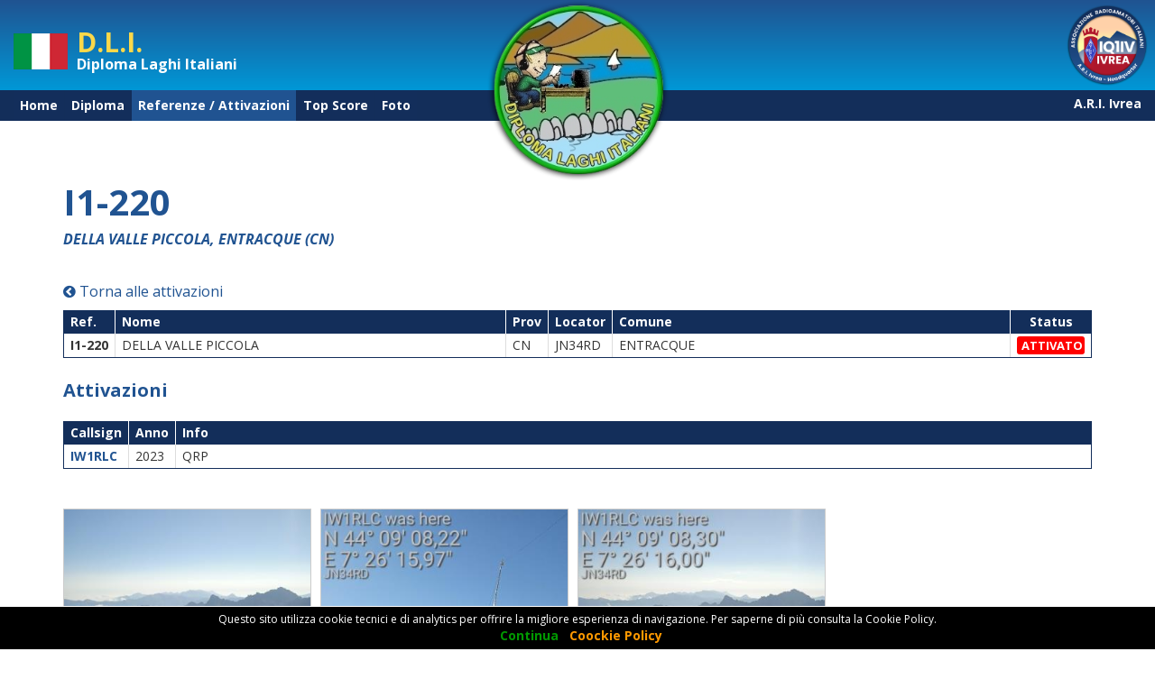

--- FILE ---
content_type: text/html
request_url: https://www.ari-ivrea.it/it/attivazioni-dli-diploma-laghi-italiani-117.asp?iddli=346&dliback=1&pageno=&
body_size: 101258
content:



<!DOCTYPE html>
<html lang="it" >

<!-- Global site tag (gtag.js) - Google Analytics -->
<script async src="https://www.googletagmanager.com/gtag/js?id=UA-120662418-1"></script>
<script>
  window.dataLayer = window.dataLayer || [];
  function gtag(){dataLayer.push(arguments);}
  gtag('js', new Date());

  gtag('config', 'UA-120662418-1');
</script>

<head>
<meta name="viewport" content="width=device-width, initial-scale=1, maximum-scale=1">
<meta http-equiv="Content-Language" content="it">

<link href="/css/style.css" rel="stylesheet" type="text/css" media="all"/>

<link href="/css/bootstrap.css" rel="stylesheet" type="text/css" media="all">

<link rel="stylesheet" media="screen,projection" href="/css/ui.totop.css" />

<link rel="stylesheet" type="text/css" href="/css/style_view_first.css" />

<!--js-->
<title>I1-220 DELLA VALLE PICCOLA - Diploma Laghi Italiani</title>
<meta http-equiv="Content-Type" content="text/html; charset=iso-8859-1">
<meta name="description" content="Referenza I1-220, lago DELLA VALLE PICCOLA nel comune di ENTRACQUE (CN) - DLI - Diploma Laghi Italiani, sito web ufficiale gestito dalla Sezione A.R.I. di Ivrea" />
<meta name="keywords" content="" />


<meta property="og:title" content="I1-220 DELLA VALLE PICCOLA - Diploma Laghi Italiani" />
<meta property="og:description" content="Referenza I1-220, lago DELLA VALLE PICCOLA nel comune di ENTRACQUE (CN) - DLI - Diploma Laghi Italiani, sito web ufficiale gestito dalla Sezione A.R.I. di Ivrea" />

<meta property="og:image" itemprop="image" content="https://www.ari-ivrea.it/public/dps/img_prd/2020424152505.jpg" />
<meta property="og:image:type" content="image/jpeg">
<meta property="og:url" content="https://www.ari-ivrea.it/it/attivazioni-dli-diploma-laghi-italiani-117.asp?iddli=346&dliback=1&pageno=&" />
<meta property="og:type" content="website" />
<meta property="fb:admins" content=""/>
<meta property="og:locale" content='it_IT' />
<meta property="og:updated_time" content="24/01/2026 22:36:51">

<link itemprop="thumbnailUrl" href="https://www.ari-ivrea.it/public/dps/img_prd/2020424152505.jpg"> 

<link rel="canonical" href="https://www.ari-ivrea.it/it/attivazioni-dli-diploma-laghi-italiani-117.asp?iddli=346&dliback=1&pageno=&" />



<link href='https://fonts.googleapis.com/css?family=Roboto' rel='stylesheet' type='text/css'>
<link rel="stylesheet" href="https://cdnjs.cloudflare.com/ajax/libs/font-awesome/4.7.0/css/font-awesome.min.css">

<link href="https://fonts.googleapis.com/css?family=Open+Sans:r,i,b,bi|Lato:400,700,400italic|Droid+Sans:r,b" rel="stylesheet" type="text/css" />
<link href="https://fonts.googleapis.com/css?family=Open+Sans+Condensed:300&display=swap" rel="stylesheet">

</head>
<script src="https://code.jquery.com/jquery-2.2.4.min.js" type="text/javascript"></script>


<link rel="stylesheet" type="text/css" href="/css/style_view_first.css" />


<link rel="stylesheet" href="https://code.jquery.com/ui/1.12.0/themes/base/jquery-ui.css">
<script src="https://code.jquery.com/ui/1.12.0/jquery-ui.js"></script>


<script type="text/javascript" src="/js/jquery.responsImg.min.js"></script>
<script type="text/javascript">
var rImgEl = null;
var el     = null

var init = function(){
    el = $('.responsimg-element');

    $('.responsimg').responsImg({
        allowDownsize: true
    });

    rImgEl = el.responsImg({
        elementQuery:  true,
        allowDownsize: true
    });
}

var callRecheck = function(theSize){
    if(theSize == 'smaller'){
        el.css({
            width: '100px',
            height: '50px'
        });
    } else {
        el.css({
            width: '400px',
            height: '200px'
        });
    }

    rImgEl.data('responsImg').recheck();
}

$(document).on('ready', init);
</script>


<body  style="background-color:#;" >

 <link rel="stylesheet" href="/photoswipe/css/photoswipe.css">
    <link rel="stylesheet" href="/photoswipe/css/default-skin/default-skin.css">
  
<style>

.pswp--zoom-allowed .pswp__img {
    cursor: pointer !important
}
</style>       
         <!-- Root element of PhotoSwipe. Must have class pswp. -->
  <div class="pswp" tabindex="-1" role="dialog" aria-hidden="true" >

    <!-- Background of PhotoSwipe.
             It's a separate element as animating opacity is faster than rgba(). -->
    <div class="pswp__bg" style="background-image:url(/photoswipe/css/default-skin/preloader.gif);background-repeat: no-repeat;background-position:50% 50%"/></div>

    <!-- Slides wrapper with overflow:hidden. -->
    <div class="pswp__scroll-wrap">

      <!-- Container that holds slides.
                PhotoSwipe keeps only 3 of them in the DOM to save memory.
                Don't modify these 3 pswp__item elements, data is added later on. -->
      <div class="pswp__container">
        <div class="pswp__item"></div>
        <div class="pswp__item"></div>
        <div class="pswp__item"></div>
      </div>

      <!-- Default (PhotoSwipeUI_Default) interface on top of sliding area. Can be changed. -->
      <div class="pswp__ui pswp__ui--hidden">

        <div class="pswp__top-bar" >

          <!--  Controls are self-explanatory. Order can be changed. -->

          <div class="pswp__counter" ></div>

          <button class="pswp__button pswp__button--close" id="#photoswipe_close" title="Close (Esc)"></button>

          <div class="pswp__button pswp__button--fs" title="Toggle fullscreen"></div>

          

          <!-- Preloader demo http://codepen.io/dimsemenov/pen/yyBWoR -->
          <!-- element will get class pswp__preloader--active when preloader is running -->
          <div class="pswp__preloader">
            <div class="pswp__preloader__icn">
              <div class="pswp__preloader__cut">
                <div class="pswp__preloader__donut"></div>
              </div>
            </div>
          </div>
        </div>

        <div class="pswp__share-modal pswp__share-modal--hidden pswp__single-tap">
          <div class="pswp__share-tooltip"></div>
        </div>

        <button class="pswp__button pswp__button--arrow--left" title="Previous"></button>

        <button class="pswp__button pswp__button--arrow--right" title="Next"></button>

        <div class="pswp__caption">
          <div class="pswp__caption__center"></div>
        </div>
      </div>
    </div>
  </div>

<script src="/photoswipe/js/photoswipe.js"></script>
<script src="/photoswipe/js/photoswipe-ui-default.js"></script>



<script>

/** simple jQuery plugin that fires an event named "drag:changed" and a boolean
 *	parameter of isDragging when drag on the passed elements begins or ends
 */
(function($) {

	$.fn.dragchanged = function(){

		var notDragging = { isDragging: false, isDown: false, offsetX: -1, offsetY: -1 };

		return this.each(function(){

			var $this = $(this);
			var dragState = $.extend({}, notDragging);

			function fireEvent() {

				$this.trigger("drag:changed", dragState.isDragging);
			}

			$this.on("mousedown", function(evt){

				dragState.isDown  = true;
				dragState.offsetX = evt.offsetX;
				dragState.offsetY = evt.offsetY;
			});

			$this.on("mousemove", function(evt){

				if (!dragState.isDown)
					return;

				if (dragState.offsetX == evt.offsetX && dragState.offsetY == evt.offsetY)
					return;

				var wasDragging = dragState.isDragging;

				dragState.isDragging = ((dragState.offsetX != evt.offsetX) || (dragState.offsetY == evt.offsetY));

				if (dragState.isDragging != wasDragging)
					fireEvent();
			});

			$this.on("mouseup", function(evt){

				var wasDragging = dragState.isDragging;

				dragState = $.extend({}, notDragging);

				if (wasDragging)
					fireEvent();
			});
		}); // return this.each(function(){
	}; // $.fn.dragchanged = function(){
}(jQuery));


    	/** photoswipe begin **/

   	/*
		function clearTransition() {
			 $(".pswp__container").css({ "transition": "" });
		}

		function setTransition() {
			 $(".pswp__container").css({ "transition": "transform 0.35s ease-in-out 0s" });
		}


		$(function(){

			// set transition on arrow keys down
			$(".pswp").on("keydown", function(evt){
				// set transition if arrow keys are used
				if (evt.which == 37 || evt.which == 39)
					setTransition();
			});

			// listen to dragchanged events and set transion on drag end
			$(".pswp__container")
				.on("drag:changed", function(evt, isDragging){

					if (isDragging)
						clearTransition();	// clear transition that was set on mouseUsed event
					else
						setTimeout(setTransition, 500);
				})
				.dragchanged();				// wire plugin so the events will fire
		});
		 */


    	$(function(){

    		var pswp = $(".pswp")[0];
    		var slides = [];
    		var photoSwipe;

			function getSlideDimensions(slide, photoSwipe) {

// console.log("getSlideDimensions:717", slide.src)

				if (!slide.doGetSlideDimensions)
					return;

				var isPrefetch = (typeof photoSwipe == "undefined");

// console.log("getSlideDimensions:722", isPrefetch, slide.src)


				var img = new Image();

				$(img).on("error", function(evt){

					if (!isPrefetch)
						slide.doGetSlideDimensions = false;
				});

				$(img).on("load", function(evt){

					slide.doGetSlideDimensions = false;

					slide.w = img.naturalWidth;
					slide.h = img.naturalHeight;

					if (!isPrefetch) {

						photoSwipe.invalidateCurrItems();
						photoSwipe.updateSize(true);
					}
				});

				img.src = slide.src;
			}

			/** return the thumbnail's bounds for zomm-in and zoom-out animation */
			function getThumbBounds(index) {

				var slide = slides[index];

				var  thumbnail   = slide.$figure.find("a img")//.find("img")
					,thumbOffset = thumbnail.offset()
					,thumbWidth  = thumbnail.width();

				return { x: thumbOffset.left, y: thumbOffset.top, w: thumbWidth };
			}

			$(".photoswipe-gallery")
				.find("figure")
					.each(function(ix, el){
						// parse markup and retrieve slides information from ".photoswipe-gallery figure"
						var  $figure = $(this);
						var  $anchor = $figure.find("a");

						var size = ($anchor.data("size") || "0x0").split("x");
						// var thumbOffset = $figure.offset();

						var slide = {

							 $figure : $figure
							,src     : $anchor.attr("href")
							,w       : size[0]
							,h       : size[1]

							,title   : $figure.find("figcaption").html()
						};

						slide.doGetSlideDimensions = (slide.w == 0 || slide.h == 0);

						slides.push(slide);

						$figure.on("click", function(evt){
$("body").css("overflow", "hidden");
							evt.preventDefault();

							var options = {
								 index                 : ix
								,bgOpacity             : 0.90
								,showHideOpacity       : false
								,getThumbBoundsFn      : getThumbBounds
								,closeOnScroll	:false
								,closeOnVerticalDrag: false
								//,showAnimationDuration : 500
								//,hideAnimationDuration : 500
	//disabilita zoom							
								,maxSpreadZoom: 1,
    getDoubleTapZoom: function (isMouseClick, item) {
        return item.initialZoomLevel;
    },
    // UI options
    zoomEl: false
//disabilita zoom
								,preload               : [5, 5]
								,shareButtons: [
									 {id:'facebook', label:'Share on <b>Facebook</b>', url:'https://www.facebook.com/sharer/sharer.php?u={{url}}'}
									,{id:'twitter', label:'<b>Tweet</b>', url:'https://twitter.com/intent/tweet?text={{text}}&url={{url}}'}
									,{id:'pinterest', label:'<b>Pin it</b>', url:'http://www.pinterest.com/pin/create/button/'+
													'?url={{url}}&media={{image_url}}&description={{text}}'}
													// ,{id:'download', label:'Download image', url:'{{raw_image_url}}', download:true}
			]
							}



							photoSwipe = new PhotoSwipe(pswp, PhotoSwipeUI_Default, slides, options);

							photoSwipe.listen("gettingData", function(index, slide){

								if (slide.doGetSlideDimensions) {

									setTimeout(
										// use setTimeout to run in the event loop
										 function(){ getSlideDimensions(slide, photoSwipe); }
										,300
									);
								}
							}); // .listen(gettingData)

							photoSwipe.listen("imageLoadComplete", function(index, slide){

								if (slide.doGetSlideDimensions)
									getSlideDimensions(slide, photoSwipe);
							}); // .listen(imageLoadComplete)

							// photoSwipe.listen("mouseUsed", setTransition);

							// photoSwipe.listen("pointerDown", function(){ console.log("pointerDown") });
							// photoSwipe.listen("dragStart", function(){ console.log("dragStart") });
							// photoSwipe.listen("dragEnd", function(){ console.log("dragEnd") });

							// photoSwipe.listen("beforeChange", function(){});
							// photoSwipe.listen("afterChange", function(){});

							photoSwipe.init();

							window.photoSwipe = photoSwipe;

							// $("body").on("photoswipe:refresh", function(){
							// 	console.log("photoswipe:refresh", photoSwipe);
							// });
						});
					}); // .each()

    		// console.dir(slides);


			// prefetch slides images
			var i;
			for (i in slides) {

				setTimeout(
					getSlideDimensions
					,1000 + i*20
					,slides[i]
				);
			} // for-in
		});
		/** photoswipe   end **/

	</script>
    <script type="text/javascript" src="/js/jquery.autocomplete.js"></script>
<script>
var autocompletesearch = {
 "1": "1954","2": "1962","3": "1964","4": "1965","5": "1974","6": "1975","7": "1983","8": "1995","9": "2000","10": "2005","11": "2006","12": "2008","13": "2009","14": "2012","15": "2014","16": "2015","17": "2016","18": "2017","19": "2018","20": "2019","21": "2020","22": "2023","23": "50 mhz","24": "50° anniversario a.r.i. ivrea","25": "a.r.i. ivrea 55 award","26": "archivio foto","27": "ari ivrea 55 log guida","28": "ari sezione di ivrea","29": "ariivrea55 log","30": "articoli tecnici","31": "attivazioni dli - diploma laghi italiani","32": "attività","33": "attività fielday croce serra","34": "caccia all antenna 144","35": "cariche sociali","36": "cloud ham radio logging","37": "come iscriversi alla sezione","38": "compleanno i1hhh aldo - cena con soci a.r.i. ivrea","39": "condizioni","40": "contatti","41": "contest 144","42": "contest calendar","43": "contest field day sicilia vhf","44": "contest iaru cima bossola","45": "contest sicilia iq1iv","46": "contest sicilia vhf","47": "contest swl vhf croce serra","48": "contest veneto vhf","49": "contest vhf i1hhh - cavallaria","50": "contest vhf iu1aug - cavallaria","51": "contest v-uhf - tavagnasco","52": "contesting","53": "corso di telegrafia","54": "cq eporedia anno 1","55": "diga di brusson dli ix1-009 i1abt - ik1sow","56": "diga su dora baltea - la salle","57": "diploma a.r.i. ivrea 55","58": "diploma storico carnevale di ivrea","59": "diploma storico carnevale di ivrea 2019","60": "diploma storico carnevale di ivrea 2020","61": "diplomi","62": "direttivi","63": "dli - diploma laghi italiani","64": "dli i1-001 anzasco i1abt - ik1sow","65": "dsci log","66": "dsci log guida","67": "dx news","68": "eme","69": "emg award - stadio della canoa ivrea","70": "field day lago di viverone","71": "field hf cima bossola - 28/04/2019","72": "fiera di pordenone","73": "foto - diploma laghi italiani","74": "free digital mode sw","75": "free logging software","76": "historical carnival of ivrea award","77": "home","78": "humplug","79": "i1abt bruno - r.i.p.","80": "iaru band plan, cq zone, itu zone","81": "inaugurazione nuova sede","82": "installazione antenne ael","83": "iq1iv contest 40-80","84": "iq1iv log","85": "kiwisdrs listed","86": "la sezione di ivrea","87": "lago blu al pian di verra sup. di champoluc - st. jacques","88": "lago blu cervinia dli ix1-036 ik1sow - i1abt","89": "lago del verney al colle del piccolo s.bernardo","90": "lago di alice superiore","91": "lago di candia dli i1-002 ik1sow","92": "lago pistono dli i1-005 ik1sow - i1abt","93": "legislazione radioamatori","94": "link utili","95": "login / registrazione","96": "meeting a.r.i. ivrea 55° anniversario","97": "mise - ispettorato territoriale piemonte e valle d aosta","98": "modulistica diploma laghi italiani","99": "nuova antenna 50 mhz sezione a.r.i. ivrea","100": "nuova antenna hf sezione a.r.i. ivrea","101": "pedalata della serra","102": "privacy","103": "procedure operative radioamatori","104": "regolamento di sezione","105": "regolamento dli - diploma laghi italiani","106": "richiesta diploma dli - diploma laghi italiani","107": "sala com","108": "serate tecniche","109": "smontaggio vecchia antenna hf sezione a.r.i. ivrea","110": "soci","111": "staff dli - diploma laghi italiani","112": "storia dli - diploma laghi italiani","113": "telegrafia","114": "top score attivatori dli - diploma laghi italiani","115": "top score cacciatori dli - diploma laghi italiani","116": "trofeo a.r.i. iaru vhf - cima bossola","117": "trofeo ari vhf uhf shf contest apulia - cima bossola","118": "w.a.i.r. - worked all italian regions"

}
</script>
<style>

.autocomplete-suggestions { -webkit-box-sizing: border-box; -moz-box-sizing: border-box; box-sizing: border-box; border: 1px solid #999; background: #FFF; cursor: default; overflow: auto; -webkit-box-shadow: 1px 4px 3px rgba(50, 50, 50, 0.64); -moz-box-shadow: 1px 4px 3px rgba(50, 50, 50, 0.64); box-shadow: 1px 4px 3px rgba(50, 50, 50, 0.64); }
.autocomplete-suggestion { padding: 2px 5px; white-space: nowrap; overflow: hidden; }
.autocomplete-no-suggestion { padding: 2px 5px;}
.autocomplete-selected { background: #F0F0F0; }
.autocomplete-suggestions strong { font-weight: bold; color: #000; }
.autocomplete-group { padding: 2px 5px; }
.autocomplete-group strong { font-weight: bold; font-size: 16px; color: #000; display: block; border-bottom: 1px solid #000; }


</style>


<!--header start here-->








<style type="text/css">
#a_sub {
   padding-right:15px;
   font-family:arial;
   font-size:16px;
   width:100%;
   float:left;
   margin-bottom:0px;
   font-weight:normal;
   line-height:1.4;
   text-align:justify;
}
#a_sub_link {
line-height:1.5;
}
#a_sub_link a {
   text-decoration:underline;
   color:#333333;
   font-size:16px;
}
#a_sub_link h2{
font-size:20px;
font-weight:bold;
color:#205391;
margin-top:0px;
padding-top:0px;
}
#cat_txt_dw_1 {
text-align:justify;
}
#cat_txt_dw_2 {
text-align:justify;
}
#cat_txt_dw_1 h2{
font-size:20px;
font-weight:bold;
color:#205391;
}
#cat_txt_dw_2 h2{
font-size:20px;
font-weight:bold;
color:#205391;
}

/* --------------- SIDEBAR  ---------------------*/


.mask {
    position: fixed;
    top: 0;
    left: 0;
    z-index: 15;
    width: 100%;
    height: 100%;
    /* background: rgba(0, 0, 0, 0.8); */
}


nav.menu {
    position: fixed;
    z-index: 20;
    background-color: #132e5b;
    overflow:hidden;
    -webkit-transition: all 0.2s;
    -moz-transition: all 0.2s;
    -ms-transition: all 0.2s;
    -o-transition: all 0.2s;
    transition: all 0.2s;
    border-left:1px solid #132e5b;
}
/* slide menu left and right, push menu left and right */

nav.slide-menu-right,
nav.push-menu-right {
    top: 0;
    width: 270px;
    height: 100%;
}


nav.slide-menu-right,
nav.push-menu-right {
    right: -270px
}
body.smr-open nav.slide-menu-right,
body.pmr-open nav.push-menu-right {
    right: 0
}
body.pml-open #wrapper {
    left: 270px
}
body.pmr-open #wrapper {
    left: -270px
}

/* --------------- SIDEBAR  ---------------------*/





/* --------------- MENU MOBILE  ---------------------*/

#cssmenu,
#cssmenu ul,
#cssmenu ul li,
#cssmenu ul li a {
  margin: 0;
  padding: 0;
  border: 0;
  list-style: none;
  line-height: 1;
  display: block;
  position: relative;
  /*
  -webkit-box-sizing: border-box;
  -moz-box-sizing: border-box;
  box-sizing: border-box;
  */
}
#cssmenu {
  overflow:auto;
  max-height:100%;
  height:100%;
  font-family: roboto;
  color: #888888;
  font-size: 16px;
}
#cssmenu ul ul {
  display: none;
}
.align-right {
  float: right;
}
#cssmenu > ul > li > a {
  padding: 10px 10px;
  cursor: pointer;
  z-index: 2;
  font-size: 16px;
  font-weight: normal;
  text-decoration: none;
  color: #ffffff;
  
  background: #205391;
  
  border-left: 0px solid #cccccc;
  border-right: 0px solid #cccccc;
  border-top: 1px solid #cccccc;
  /*text-shadow: none;
  text-shadow: 0 1px 1px rgba(0, 0, 0, 0.35);
  background: -webkit-linear-gradient(#36aae7, #1fa0e4);
  background: -moz-linear-gradient(#36aae7, #1fa0e4);
  background: -o-linear-gradient(#36aae7, #1fa0e4);
  background: -ms-linear-gradient(#36aae7, #1fa0e4);
  background: linear-gradient(#36aae7, #1fa0e4);
  box-shadow: inset 0 1px 0 rgba(255, 255, 255, 0.15);
  */
}
#cssmenu > ul > li > a:hover,
#cssmenu > ul > li.active > a,
#cssmenu > ul > li.open > a {
  color: #205391;
  background: #ffffff;
  /*
  background: -webkit-linear-gradient(#1fa0e4, #1992d1);
  background: -moz-linear-gradient(#1fa0e4, #1992d1);
  background: -o-linear-gradient(#1fa0e4, #1992d1);
  background: -ms-linear-gradient(#1fa0e4, #1992d1);
  background: linear-gradient(#1fa0e4, #1992d1);
  */
}
#cssmenu > ul > li.open > a {
  /* box-shadow: inset 0 1px 0 rgba(255, 255, 255, 0.15), 0 1px 1px rgba(0, 0, 0, 0.15); */
  border-bottom: 1px solid #ececec;
}
#cssmenu > ul > li:last-child > a,
#cssmenu > ul > li.last > a {
  border-bottom: 1px solid #ececec;
}
.holder {
  width: 0;
  height: 0;
  position: absolute;
  top: 0;
  right: 0;
}
.holder::after,
.holder::before {
  display: block;
  position: absolute;
  content: "";
  width: 6px;
  height: 6px;
  right: 20px;
  z-index: 10;
  -webkit-transform: rotate(-135deg);
  -moz-transform: rotate(-135deg);
  -ms-transform: rotate(-135deg);
  -o-transform: rotate(-135deg);
  transform: rotate(-135deg);
}
.holder::after {
  top: 17px;
  border-top: 2px solid #ececec;
  border-left: 2px solid #ececec;
}
#cssmenu > ul > li > a:hover > span::after,
#cssmenu > ul > li.active > a > span::after,
#cssmenu > ul > li.open > a > span::after {
  border-color: #ececec;
}
.holder::before {
  top: 18px;
  border-top: 2px solid;
  border-left: 2px solid;
  border-top-color: inherit;
  border-left-color: inherit;
}
#cssmenu ul ul li a {
  cursor: pointer;
  border-bottom: 1px solid #ececec;
  border-left: 0px solid #cccccc;
  border-right: 1px solid #ececec;
  padding: 10px 20px;
  z-index: 1;
  text-decoration: none;
  font-size:16px;
  font-weight: normal;
  color: #ffffff;
  background: #205391;
  /*box-shadow: inset 0 1px 0 rgba(255, 255, 255, 0.1);*/
}
#cssmenu ul ul li:hover > a,
#cssmenu ul ul li.open > a,
#cssmenu ul ul li.active > a {
  background: #ffffff;
  color: #205391;
}
#cssmenu ul ul li:first-child > a {
  box-shadow: none;
}
#cssmenu ul ul ul li:first-child > a {
  box-shadow: inset 0 1px 0 rgba(255, 255, 255, 0.1);
}
#cssmenu ul ul ul li a {
  padding-left: 30px;
}
#cssmenu > ul > li > ul > li:last-child > a,
#cssmenu > ul > li > ul > li.last > a {
  border-bottom: 0;
}
#cssmenu > ul > li > ul > li.open:last-child > a,
#cssmenu > ul > li > ul > li.last.open > a {
  border-bottom: 1px solid #32373e;
}
#cssmenu > ul > li > ul > li.open:last-child > ul > li:last-child > a {
  border-bottom: 0;
}
#cssmenu ul ul li.has-sub > a::after {
  display: block;
  position: absolute;
  content: "";
  width: 5px;
  height: 5px;
  right: 20px;
  z-index: 10;
  top: 11.5px;
  border-top: 2px solid #eeeeee;
  border-left: 2px solid #eeeeee;
  -webkit-transform: rotate(-135deg);
  -moz-transform: rotate(-135deg);
  -ms-transform: rotate(-135deg);
  -o-transform: rotate(-135deg);
  transform: rotate(-135deg);
}
#cssmenu ul ul li.active > a::after,
#cssmenu ul ul li.open > a::after,
#cssmenu ul ul li > a:hover::after {
  border-color: #ffffff;
}

/* --------------- MENU MOBILE  ---------------------*/





/* --------------- MENU DESKTOP ---------------------*/

#nav {
		margin:0; 
		padding:0; 
		list-style:none;
		font-family:open sans;
		margin-top:0px;
		font-size:14px;

	}	
	
		#nav li {
			float:left; 
			display:block; 
			position:relative;
			z-index:5500; 
		}
		
		
		#nav li a {
			display:block;  
			text-transform: none;
			text-align:center;
			padding:7px 7px 7px 7px;
			margin-left:0px;
			margin-right:1px;
			display:block;
			text-decoration:none;
			font-size:px;
			color:#ffffff;
			;
			background:#132e5b;
			font-weight:bold;
		}

		#nav li a:hover {
			text-decoration:none;
			background-color:#205391;
			color:#ffffff;
		}
		
		#nav li li:hover {
			/*-webkit-transform: translate(+10px,0);*/
			
			}
	
		#nav a.selected {
			color:#C00;
			
		}
	
		#nav ul {
			position:absolute; 
			left:0; 
			display:none; 
			margin:0 0 0 1px; 
			padding:0; 
			list-style:none;
			background-color:#205391;
			-moz-box-shadow: 2px 2px 6px rgba(0, 0, 0, .3);
        -webkit-box-shadow: 2px 2px 6px rgba(0, 0, 0, .3);
        box-shadow: 2px 2px 6px rgba(0, 0, 0, .3);
		}
		
		#nav ul li {
			padding-top:0px;
			margin-left:0px;
			left:0px;
			top:0px;
			min-width:210px;
			margin-top:0px ;
					}
		
		#nav ul a {
			display:block;  
			height:auto;
			;
			padding:7px 10px 7px 10px;
			margin-right:0px;
			font-size:px;
			text-align:left;
			display:block; 
			min-width:250px; 
			color:#ffffff; 
			background-color:#205391; 
			text-decoration:none; 
			border-top:1px solid #ececec;
			font-weight:normal;
			margin-left:0px;
		}
		#nav li:hover ul li a:hover {
		background-color:#132e5b;
		color:#ffffff;
		}
		
		#nav li a.menuselected { 
		/*-webkit-border-radius: 5px;-moz-border-radius: 5px;border-radius: 5px;*/
		background:#205391;
		color:#ffffff;
		}
		/* fix ie6, meglio inserirlo in un file .css separato */
		*html #nav ul {
			margin:0 0 0 -2px;
		}
		
		
		
		
		@media(max-width:1200px){
		#nav li a {
			padding:7px 5px 7px 5px;
			font-size:14px;
			font-weight:bold;
		}		
		}
		
		
/* --------------- MENU DESKTOP ---------------------*/


body {
    font-family:open sans;
    font-size:16px;
}


a {
    text-decoration:none;
    color:#205391;
}


.video-container {
    position: relative;
    padding-bottom: 56.25%;
    padding-top: 0px; 
    height: 0; 
    overflow: hidden;
    z-index:1;
    width:100%;
    float:left;
    margin-bottom:15px;

}
 
.video-container iframe,
.video-container object,
.video-container embed {
    position: absolute;
    top: 0;
    left: 0;
    width: 100%;
    height: 100%;
    z-index:1;
    
}

#pagging {
float:left;
}
#pagging ul{
margin: 0;
padding-left: 0;
list-style: none;
}
#pagging li{
display: inline;

}
#pagging a{
float: left;
background: #ffffff;
color: #888888;
text-decoration: none;
border: 1px solid #888888;
margin-right:5px;
font-size:15px;
font-family:open sans;
text-align:center;
font-weight:bold;
padding-left:3px;
padding-right:3px;

}
#pagging li a:hover, #pagging li a:focus, #pagging li a:active{
color: #ffffff;
background: #cccccc;
border: 1px solid #cccccc;
}

.submitform {
-webkit-border-radius: 3px;-moz-border-radius: 3px;border-radius: 3px;
height: 30px;
padding: 2px 10px 0px 10px;
text-align: center;
color: #ffffff;
background: #205391;
font-weight: bold;
font-size:14px;
font-family:open sans;
border: none;
cursor:pointer;
border:1px solid #205391;
text-transform: none;
}  
.submitform:hover {
color: #ffffff;
background-color: #666666;
border:1px solid #666666;
}  


.submitform_prev {
-webkit-border-radius: 5px;-moz-border-radius: 5px;border-radius: 5px;
padding: 7px 10px 7px 10px;
text-align: center;
color: #ffffff;
background: #205391;
font-weight: bold;
font-size:16px;
font-family:open sans;
border: none;
cursor:pointer;
border:1px solid #205391;
text-transform: none;
padding-right:35px;background-image:url(/images/arrowdx.png);background-repeat:no-repeat;background-position:top 10px right 10px ;background-size:14px 18px
}  
.submitform_prev:hover {
color: #ffffff;
background-color: #666666;
border:1px solid #666666;
}  

.cartform {
-webkit-border-radius: 3px;-moz-border-radius: 3px;border-radius: 3px;
height: 30px;
padding: 2px 10px 0px 10px;
text-align: center;
color: #ffffff;
background: #205391;
font-weight: bold;
font-size:14px;
font-family:open sans;
border: none;
cursor:pointer;
border:1px solid #205391;
text-transform: none;
}  
.cartform:hover {
color: #ffffff;
background-color: #666666;
border:1px solid #666666;
}  


.letterform {
-webkit-border-radius: 3px;-moz-border-radius: 3px;border-radius: 3px;
height: 30px;
padding: 2px 10px 0px 10px;
text-align: center;
color: #ffffff;
background: #205391;
font-weight: bold;
font-size:14px;
font-family:open sans;
border: none;
cursor:pointer;
border:1px solid #205391;
text-transform: none;
}  
.letterform:hover {
color: #ffffff;
background-color: #666666;
border:1px solid #666666;
}  


.inputform {
-webkit-border-radius: 3px;-moz-border-radius: 3px;border-radius: 3px;
margin-top:0px;
padding:7px 10px;
color: #333333;
background: #ffffff;
font-weight: normal;
font-size:15px;
font-family:open sans;
border: 1px solid #cccccc;
}    

.checkform {
color: #666666;
background: #ffffff;
font-weight: normal;
border: 1px solid #cccccc;
}    

.selectform {
-webkit-border-radius: 3px;-moz-border-radius: 3px;border-radius: 3px;
margin-top:0px;
height: 30px;
padding:5px;
color: #333333;
background: #ffffff;
font-weight: normal;
font-size:14px;
font-family:open sans;
border: 1px solid #cccccc;
}  

#bt_quant {
-webkit-border-radius: 5px;-moz-border-radius: 5px;border-radius: 5px;
margin-top:0px;
height: 27px;
width: 27px;
padding-top:4px;
padding-left:6px;
color: #333333;
background: #ffffff;
font-size:20px;
line-height:1;
font-family:open sans;
border: 1px solid #cccccc;

}  


      #order_box {
       padding:10px;
       font-family:open sans;
      }
      
      
     
      
      
/* ------------------------------------- @3000 --------------------------------- */

      @media(max-width:10000px){
      
      #dli_home_txt_sx {
      padding-top:20px;
      width:70%;
      float:left;
      padding-right:30px;
      padding-bottom:30px;
      }
      #dli_home_txt_dx {
      text-align:right;
      padding-top:15px;
      width:30%;
      float:left;
      padding-bottom:30px;
      }
      #dli_facebook_group_title {
      float:right;
      font-size:26px;
      color:#4267b2;
      font-weight:bold;
      padding-bottom:5px;
      }
      
      #dli_score_table {
      width:100%;
      border-right:1px solid #132e5a;
      }
      #dli_score_table td{
      border:1px solid #cccccc;
      padding:3px 7px;
      }
      
      #up_info_container_sx_mobile {
      display:none;
      } 
      
      #up_info_container_sx {
      float:left;
      margin-top:35px;
      }
      #up_info_container_sx_img {
      float:left;
      margin-right:10px;
      margin-top:2px;
      }
      #up_info_container_sx_text {
      float:left;
      color:#ffffff;
      font-size:12px;
      line-height:1.2;
      text-align:left;
      }
      
      #up_info_container_dx {
      float:right;
      margin-top:35px;
      font-family:open sans condensed;
      }
      #up_info_container_dx_img {
      float:right;
      margin-right:7px;
      margin-top:2px;
      }
      #up_info_container_dx_text {
      float:right;
      color:#ffffff;
      font-size:13px;
      line-height:1.1;
      text-align:left;
      }
      
      #up_info_container_sx_anno {
      float:left;
      font-size:13px;
      color:#ffffff;
      font-weight:bold;
      font-family:open sans condensed;
      margin-left:15px;
      border-left:1px solid #829fc5;
      padding-left:5px;
      }
      #up_info_container_sx_anno_num {
      float:left;
      font-size:35px;
      color:#ffffff;
      font-weight:bold;
      line-height:0.7;
      font-family:open sans ;
      padding-left:4px;
      padding-bottom:2px;
      padding-top:1px;
      }
      
      
      #wair_box_image_container {
      float:right;
      width:30%;
      padding-left:40px;
      padding-bottom:40px;
      padding-top:0px;
      }
      #wair_box_text_container {
      float:left;
      width:70%;
      padding:10px 15px 20px 15px;
      margin-bottom:30px;
      -webkit-border-radius: 5px;-moz-border-radius: 5px;border-radius: 5px;
      border:2px solid #0b913a;
      }
      
      #home_dx {
      float:left;
      width:37%;
      }
      
      #link_box {
      float:left;
      width:33.3%;
      text-align:left;
      padding-right:20px;
      padding-bottom:20px;
      }
      
      #link_box h2 {
      padding-top:20px;
      padding-bottom:5px;
      }
      
      #home_sx {
      float:left;
      width:63%;
      padding-right:50px;
      }
      
      #servizi_extra_sx {
      float:left;
      width:50%;
      padding-right:20px;
      }
      #servizi_extra_dx {
      float:left;
      width:50%;
      padding-left:20px;
      }
      
      
      #booking_box {
      margin-top:0px;
      display:block;
      font-weight:normal;
      color:#333333;
      border:0px solid #945c5c;
      width:510px;
      background:#ffffff;
      }
      
      
      .mothergrid {
      /*border-bottom:10px solid #b62603;*/
      }
     #cat_list_container {
     float:left;
     width:100%;
     margin-bottom:20px;
     }
     
     #icon_servizi_container {
     float:left;
     width:100%;
     padding-top:20px;
     padding-bottom:20px;
     border-top:1px solid #cccccc;
     margin-top:30px;
     }
     #icon_servizi {
     float:left;
     width:14%;
     padding-bottom:20px;
     text-align:center;
     }
     #icon_servizi_img {
     width:40px;
     margin-bottom:5px;
     }
     #icon_servizi_title {
     float:left;
     width:100%;
     padding-bottom:30px;
     text-align:center;
     font-size:25px;
     font-weight:bold;
     }
     #icon_servizi1_container {
     float:left;
     width:100%;
     padding-bottom:20px;
     }
     #icon_servizi1 {
     float:left;
     width:16.6%;
     padding:20px;
     text-align:center;
     }
     #icon_servizi1_img_container {
     margin-bottom:5px;
     background:#945c5c;
     width:70px;
     height:70px;
     padding-top:10px;
     display:block;
     -webkit-border-radius: 5px;-moz-border-radius: 5px;border-radius: 5px;
     }
     #icon_servizi1_img {
     max-height:48px;
     }

     
     #prd_list_container {
     float:left;
     width:100%;
     margin:0px;
     padding:0px;
     margin-bottom:20px;
     }
     
     #prd_order_bar {
     color:#333333;
     float:left;
     width:100%;
     margin-bottom:25px;
     }
     
     #prd_order_bar_content {
     float:left;
     padding-right:20px;
     line-height:1;
     }

     #contatti_sx{
     float:left;
     padding-bottom:20px;
     color:#333333;
     width:50%;
     padding-right:40px;
     }
     
     #contatti_dx{
     float:left;
     padding-bottom:20px;
     color:#333333;
     width:50%;
     padding-right:15px;
     }
      
     #box_file_dwl{
     float:left;
     padding-bottom:20px;
     color:#333333;
     width:33.3%;
     padding-right:15px;
     }
     
     #inc_share{
      width:100%;
      padding-bottom:10px;
      }
     
     #cat_box {
        width:
        25%
        ;
        float:left;
        padding-right:20px;
        padding-bottom:20px;
        position:relative;
        
      }
       #cat_box_border {
       position:relative;
        width:100%;
        float:left;
        background-color:#e9e8e8;
        border:1px solid #e9e8e8;

        ;
        
      }
#cat_box_border:hover {
       position:relative;
        width:100%;
        float:left;
        background-color:#ffffff;
        border:1px solid #205391;
        
      }

      #cat_box_image {
        width:100%;
        float:left;
      }
     
      #cat_box_text {
        width:100%;
        float:left;
        padding:5px 5px 0px 5px;
        
        min-height:
        55px
        ;
      }
      
      #cat_box_text h2 {
      margin:0px;
      margin-top:5px;
      line-height:1.2;
        color:#205391;
        font-family:open sans;
        font-size:
        16px
        
        ;
        font-weight:bold;
      }
     
      
       #cat_box_vedi {
       position:relative;
        float:right;
        background:#c0c0c0;
        color:#ffffff;
        font-size:14px;
        font-weight:bold;
        padding:1px 5px 3px 10px;
        line-height:1;
        -webkit-border-top-left-radius: 20px;-moz-border-top-left-radius: 20px;border-top-left-radius: 20px;
      }
      
      
      #prd_box_orz {
        width:100%;
        float:left;
        padding-right:10px;
        padding-bottom:10px;
        position:relative;
        margin-bottom:10px;
      }
      #prd_box_orz_border {
       position:relative;
        width:100%;
        float:left;
        padding-top:10px;
        border-top:1px dotted #cccccc;
        ;-webkit-border-radius: 3px;-moz-border-radius: 3px;border-radius: 3px;
      }
      #prd_box_orz_image_container {
        width:20%;
        float:left;
        padding-right:10px;
      }
      #prd_box_orz_image {
        width:100%;
        float:left;
      }
      #prd_box_orz_title_container {
        width:80%;
        float:left;
      }
      #prd_box_orz_alert_container {
      width:80%;
        float:left;
      }
      #prd_box_orz_alert {
        float:left;
        -webkit-border-radius: 3px;-moz-border-radius: 3px;border-radius: 3px;
        padding: 1px 5px ;
        color:#ffffff;
        font-size:12px;
        font-weight:bold;
        margin-right:10px;
        margin-bottom: 10px 
      }
      #prd_box_orz_title {
        float:left;
        margin:0px;
        padding:3px 0px 15px 0px;
      }
      #prd_box_orz_title_mobile {
        display:none;
      }
      #prd_box_orz_title h2 {
        float:left;
        margin:0px;
        padding:0px 0px 0px 0px;
        color:#205391;
        font-family:open sans;
        font-size: 16px;
        font-weight:bold;
        line-height:1.3;
      }
      #prd_box_orz_title_mobile h2 {
        float:left;
        margin:0px;
        padding:0px 0px 0px 0px;
        color:#205391;
        font-family:open sans;
        font-size: 16px;
        font-weight:bold;
        line-height:1.3;
      }
      #prd_box_orz_price {
        float:right;
      }

      #prd_box_orz_text {
        color:#666666;
        font-family:open sans;
        font-size: 15px;
        font-weight:normal;
        line-height:1.3;
      }
      #prd_box_orz_price_bt {
      margin-left:7px;
      float:left;
-webkit-border-radius: 3px;-moz-border-radius: 3px;border-radius: 3px;
padding: 2px 7px 2px 7px;
text-align: center;
color: #ffffff;
background: #205391;
font-weight: bold;
font-size:14px;
font-family:open sans;
border: none;
cursor:pointer;
border:1px solid #205391;
text-decoration:none;
}  
#prd_box_orz_price_bt:hover {
color: #ffffff;
background-color: #666666;
border:1px solid #666666;
}  
      
      

      
      
      
      #prd_box {
        width:
        25%
        ;
        float:left;
        padding-right:10px;
        padding-bottom:10px;
        position:relative;
        margin-bottom:10px;
      }
      #prd_box_border {
      border:1px solid #efefef;
       position:relative;
        width:100%;
        float:left;
        ;-webkit-border-radius: 3px;-moz-border-radius: 3px;border-radius: 3px;
      }
      #prd_box_image {
        width:100%;
        float:left;
      }
     
      #prd_box_text {
        width:100%;
        float:left;
        padding:5px 5px 5px 5px;
        background-color:#efefef;
        
        ;
      }
      #prd_box_text h2{
        color:#205391;
        background-color:#efefef;
        font-family:open sans;
        font-size: 16px;
        font-weight:bold;
        margin:0px;
        margin-top:5px;
        margin-bottom:5px;
        line-height:1.3;
        min-height:65px;
        ;
      }
      
      #cat_page_box {
        width: 50%;
        padding-left:40px;
        padding-bottom:30px;
        float:right;
        position:relative;
      }
      #cat_page_box_image {
        width:100%;
        float:left;
      }
      
      #prd_page_box {
        width: 
        50%
        ;
        padding-right:30px;
        padding-bottom:20px;
        float:left;
        position:relative;
      }
      #prd_page_box_image {
        width:100%;
        float:left;
      }
      #prd_page_box_info {
        width: 50%;
        padding-right:15px;
        padding-bottom:30px;
        float:left;
        position:relative;
      }
      #prd_page_box_text {
        width: 100%;
        padding-right:15px;
        padding-bottom:30px;
        float:left;
        position:relative;
      }
     
     #load_inc_cart {
        width: 100%;
        padding-right:15px;
        padding-bottom:30px;
        float:left;
        position:relative;
        float:left;
      }
     
     #thb_image {
        width:25%;
        float:left;
        padding-right:10px;
        padding-bottom:10px;
        position:relative;
      }
      #thb_image_border {
        border:0px solid #ff0000;
        background:none;
        position:relative;
        float:left;
        ;
        
      }
      #thb_image_file {
      width:100%;
      border-bottom:0px solid #cccccc;
      ;
      }
      #thb_image_text {
      float:left;
      padding:5px 5px 5px 5px;
      color:#333333;
        font-size:14px;
        text-align:center;
        line-height:1.2;
        position:absolute;
        bottom:0px;
        width:100%;
        z-index:10000;
        background-color:#ff0000;
        background: rgba(255, 255, 255, 0.8)
        
      }
     
     
     
    #dw_box {
    width:50%;
    float:left;
    padding:10px;
    } 
    #prd_p_sx {
    width:40%;
    float:left;
    padding-right:30px;
    margin-bottom:10px;
    } 
    #prd_p_dx {
    width:60%;
    float:left;
    padding-right:10px;
    margin-bottom:10px;
    } 
    #prd_p_img_thb {
    width:20%;
    float:left;
    padding-right:10px;
    margin-bottom:10px;
    }
    #prd_p_title {
    width:100%;
    float:left;
    font-family:open sans;
    color:#2f74fd;
    font-size:25px;
    line-height:1.2;
    margin:0px;
    padding:0px;
    padding-right:10px;
    margin-bottom:20px;
    }
    #prd_p_price {
    font-family:open sans;
    color:#205391;
    font-size:32px;
    line-height:1;
    padding-right:10px;
    padding-bottom:10px;
    }
    
    #prd_select {
    width:auto;
    float:right;
    padding-right:10px;
    margin-left:10px;
    margin-bottom:15px;
    } 
    
    #cat_txt {
    float:left;
    padding-right: 10px;
    border-top:1px solid #ececec;
    padding-top:20px;
    
    } 
    #cat_img {
    float:left;
    margin-right: 20px;
    margin-bottom: 20px;
    width:100%;
    max-width:250px;
    } 
      
    #prd_item_container{
    float:left;
    padding-right: 10px;
    padding-bottom: 10px;
    width:20%;
    }  
    #prd_text {
    width:100%;
 	font-family:open sans;
 	padding:5px 3px 5px 3px ;
 	font-size:14px;
 	color:#333333;
 	min-height:50px;
    }
    #prd_price {
    width:100%;
 	font-family:open sans;
 	padding:5px;
 	padding-top:0px;
 	font-size:16px;
 	color:#333333;
 	font-weight:bold;
    }
    #prd_img_offerta {
    position:absolute;
    width:140px;
    left:-3px;
    top:-1px;
    z-index:100000
    }
    #prd_item{
    float:left;
    position:relative;
    text-align: center;
    border:1px solid #ececec;
    padding: 0px 0px;
    color: #666666;
    text-align: center;
    width:100%;
    }
    .prd_item_img{
    width:100%;
    }
    #prd_offerta {
    position:absolute;
    width:140px;
    left:-6px;
    top:-5px;
    z-index:100000
    }
    #cat_text {
    width:100%;
 	font-family:open sans;
 	padding:5px 3px 5px 3px ;
 	font-size:14px;
 	color:#333333;
 	min-height:50px;
    }

      
      
      
      #search_box_up {
      position:absolute;
      left:290px;
      top:11px;
      width:600px;
      border:1px solid #cccccc;
      height:35px;
      padding-left:1px;
      padding-right:3px;
      -webkit-border-radius: 3px;-moz-border-radius: 3px;border-radius: 3px;
      }
      .inputformup {
      float:left;
      width:100%;
      border:1px solid #ffffff;
      font-family:open sans;
      font-weignt:normal;
      font-size:18px;
      color:#999999;
      padding:4px 7px 4px 5px;
      background:#ffffff;
      height:33px;
      }
      .submitformup {
      float:left;
      width:25px;
      height:33px;
      border:0px;
      font-family:open sans;
      margin-right:2px;
      background-color:#ffffff;
      background-image:url(/images/icon_lens.png);background-repeat:no-repeat;background-position:1px 6px;background-size:20px 20px;
      }
      
      #flag {
      
      line-height:1;
      padding:0px;
      padding-left:15px;
      float:right;
      margin-top:7px;
      }
      #flag_img {
      margin-top:23px;
      float:left;
      margin-right:10px;
      height:15px;
      -webkit-border-radius: 0px;-moz-border-radius: 0px;border-radius: 0px;
      }
      #flag_img_mobile {
      float:left;
      margin-left:10px;
      margin-right:5px;
      margin-top:12px;
      margin-bottom:5px;
      width:24px;
      }

      #box_news {
      width:33%;
      float:left;
      padding-right:20px;
      padding-bottom:20px;
      }
      #box_news_border {
      border:1px solid #cccccc;
      overflow:hidden;
      padding:5px;
      height:322px;
      }
      #box_news_title {
      float:left;
      font-family:open sans;
      color:#2f74fd;
      font-size:20px;
      line-height:1.3;
      padding-top:5px;
      padding-bottom:5px;
      }
      #box_news_info {
      float:left;
      font-family:open sans;
      color:#666666;
      line-height:1.2;
      }
      
      #pag_img {
      width:350px;
      float:right;
      margin-left:20px;
      margin-bottom:20px;
      margin-top:5px;
      }
      
     
      
      #logo_text {
      font-family:open sans;
      color:#2f74fd;
      font-size:33px;
      line-height:1;
      padding-top:2px;
      }
      
      #box_video {
      width:33%;
      padding:0px 10px 10px 10px;
      float:left;
      }
      #box_video_file {
      width:100%;
      }
      #box_video_text {
      font-family:open sans;
      font-size:14px;
      min-height:50px;
      background:#ececec;
      padding-top:3px;
      }
      
      #col_sx {
      
     display:none;
     
      float:left;
      padding-right:15px;
      }
      
      #col_sx_border {
      ;-webkit-border-radius: 3px;-moz-border-radius: 3px;border-radius: 3px;
      float:left;
      width:100%;
      background:#ffffff;
      padding:15px;
      }
      
      #col_center {
      ;-webkit-border-radius: 3px;-moz-border-radius: 3px;border-radius: 3px;
      float:left;
      padding:15px;
      padding-right:0px;
      padding-left:15px;
      background:#;
      color:#333333;
      /*width:1260px;senza colonna sx 
       width:1010px; */

       width:
     
     100%
     
     ;
 
     
      }
      
      .about-main {
      /*
      box-shadow: 0px 0px 8px #000000;
      */
      background:;
      padding-top:0px;
      padding-bottom:0px;
      margin-bottom:15px;
      margin-top:15px;
      z-index:1000;
      position:relative;
      width:100%;
      }
      
      #page_back {
      float:left;
      border:1px solid #205391;
      -webkit-border-radius: 3px;-moz-border-radius: 3px;border-radius: 3px;
      color:#205391;
      font-size:27px;
      line-height:0.5;
      text-align:center;
      padding:0px;
      font-weight:bold;
      text-decoration:none;
      width:19px;
      height:19px;
      margin-right:10px;
      margin-top:3px;
      }
      
      #page_title {
      float:left;
      color:#205391;
      line-height:1.3;
      text-align:left;
      padding-right:10px;
      padding-bottom:20px;
      width:100%;
      }
      
      #page_title h1{
      float:left;
      color:#205391;
      font-size:25px;
      line-height:1.3;
      padding:0px;
      font-weight:bold;
      margin:0px;
      width:100%;
      font-weight:bold;
      font-family:open sans;
      }
      
      #page_nav {
      float:left;
      width:100%;
      color:#666666;
      font-size:14px;
      line-height:1.3;
      text-align:left;
      padding-top:5px;
      font-weight:normal;
      }
      
      
      #dw2_box_title {
      float:left;
      color:#ffffff;
      font-size:50px;
      line-height:1.3;
      text-align:center;
      padding:0px;
      font-weight:bold;
      margin:0px;
      width:100%;
      font-style: italic;
      font-weight:bold;
      font-family:open sans;
      padding-bottom:20px;
      }
      #dw2_box {
      float:left;
      padding-left:10px;
      padding-right:10px;
      padding-bottom:20px;
      width:33.3%;
      }
      #dw2_box_border {
      float:left;
      width:100%;
      text-align:center;
      background:#ffffff;
      min-height:380Px;
      }
      #dw2_box_image {
      float:left;
      width:100%;
      margin-bottom:10px;
      }
      #dw2_box_text {
      font-size:18px;
      color:#945c5c;
      padding:0px 15px 10px 15px;
      }
      #dw2_box_text2 {
      font-size:16px;
      }
      #dw2_box_text_sub {
      font-size:16px;
      color:#888888;
      padding:0px 15px 20px 15px;
      }
      
      #dw1_box_title {
      float:left;
      color:#ffffff;
      font-size:50px;
      line-height:1.3;
      text-align:center;
      padding:0px;
      font-weight:bold;
      margin:0px;
      width:100%;
      font-style: italic;
      font-weight:bold;
      font-family:open sans;
      padding-bottom:20px;
      }
      #dw1_box {
      float:left;
      padding-left:10px;
      padding-right:10px;
      width:25%;
      }
      #dw1_box_border {
      float:left;
      width:100%;
      text-align:center;
      }
      #dw1_box_image {
      float:left;
      width:100%;
      margin-bottom:10px;
      }
      #dw1_box_text {
      font-size:20px;
      }
      #dw1_box_text_sub {
      font-size:20px;
      }
      
      #up_claim {
      position:absolute;
      top:2px;
      right:0px;
      }


      
      #header {
        width:100%;
        min-height:100px;
        
      }

      .logo {
      margin-top:0px;
      position:absolute;
      left:50%;
      z-index:10000;
      }
      .image_logo {
        height:200px;
        margin-left:-100px;
      }
      
      #order_box {
        width:340px;
        float:right;
      }

      }
      
/* ------------------------------------- @1399 --------------------------------- */
      
      
      @media(max-width:1399px){
      

      #box_news {
      width:33%;
      float:left;
      padding-right:20px;
      padding-bottom:20px;
      }
      #box_news_border {
      border:1px solid #cccccc;
      overflow:hidden;
      padding:5px;
      height:297px;
      }
      #box_news_title {
      float:left;
      font-family:open sans;
      color:#2f74fd;
      font-size:20px;
      line-height:1.3;
      padding-top:5px;
      padding-bottom:5px;
      }
      #box_news_info {
      float:left;
      font-family:open sans;
      color:#666666;
      line-height:1.2;
      }
      
      #page_txt img {
      max-width:1120px;
      }
      
      #icon_servizi {
     float:left;
     width:20%;
     padding-bottom:20px;
     text-align:center;
     }
      
      

      }
      
      
/* ------------------------------------- @1200 --------------------------------- */

      @media(max-width:1200px){
      
      #dli_home_txt_sx {
      padding-top:20px;
      width:65%;
      float:left;
      padding-right:30px;
      padding-bottom:30px;
      }
      #dli_home_txt_dx {
      text-align:right;
      padding-top:15px;
      width:35%;
      float:left;
      padding-bottom:30px;
      }
      #dli_facebook_group_title {
      float:right;
      font-size:25px;
      color:#4267b2;
      font-weight:bold;
      padding-bottom:5px;
      }
      
      #link_box {
      float:left;
      width:100%;
      text-align:left;
      padding-right:20px;
      padding-bottom:40px;
      }
      
      #home_dx {
      float:left;
      width:45%;
      }
      #home_sx {
      float:left;
      width:55%;
      }
      

     #icon_servizi1 {
     float:left;
     width:25%;
     padding:20px;
     text-align:center;
     min-height:250px;
     }
     
     
      #cat_box_text {
        font-size:14px;
      }
      #box_file_dwl{
     width:50%;
     }
      
      #prd_offerta {
    position:absolute;
    width:120px;
    }
      #search_box_up {
      width:300px;
      }
      
      #page_txt img {
      max-width:920px;
      }
      
      
      
    
      }
      
      
      
/* ------------------------------------- @991 --------------------------------- */
      
      @media(max-width:991px){
      
      #dli_home_txt_sx {
      padding-top:20px;
      width:55%;
      float:left;
      padding-right:30px;
      padding-bottom:30px;
      }
      #dli_home_txt_dx {
      text-align:right;
      padding-top:15px;
      width:45%;
      float:left;
      padding-bottom:30px;
      }
      #dli_facebook_group_title {
      float:right;
      font-size:25px;
      color:#4267b2;
      font-weight:bold;
      padding-bottom:5px;
      }
      
      #up_info_container_sx {
      display:none;
      }    
      #up_info_container_dx {
      display:none;
      }
      #up_info_container_sx_anno {
      display:none;
      }
      
      #up_info_container_sx_mobile {
      display:block;
      float:left;
      color:#ffffff;
      font-size:14px;
      line-height:1;
      padding-top:16px;
      text-align:left;
      } 
      #up_info_container_sx_mobile_img {
      float:left;
      margin-right:5px;
      height:15px;
      }


      
      #wair_box_image_container {
      float:right;
      width:100%;
      padding-left:0px;
      padding-bottom:40px;
      padding-top:0px;
      text-align:center;
      }
     
      #wair_box_text_container {
      float:left;
      width:100%;
      padding:10px 15px 15px 15px;
      margin-bottom:30px;
      -webkit-border-radius: 5px;-moz-border-radius: 5px;border-radius: 5px;
      border:2px solid #0b913a;
      }
      #home_dx {
      float:left;
      width:100%;
      }
      #home_sx {
      float:left;
      width:100%;
      padding-right:0px;
      }
      
      #dw1_box {
      float:left;
      padding-left:10px;
      padding-right:10px;
      width:50%;
      padding-bottom:30px;
      }
      #dw1_box_text {
      font-size:20px;
      }
      #dw2_box_text {
      font-size:20px;
      }
      #dw2_box_text_sub {
      font-size:16px;
      }
      
      #icon_servizi1 {
     float:left;
     width:33.3%;
     padding:20px;
     text-align:center;
     min-height:250px;
     }
      
 #icon_servizi {
     float:left;
     width:25%;
     padding-bottom:20px;
     text-align:center;
     }
      
      #load_inc_cart {
        padding-right:10px;
        padding-bottom:30px;
      }
      
      #box_file_dwl{
     width:100%;
     padding-right:0px;
     }
      
      #cat_box {
        width:33.3%;
        float:left;
        padding-right:10px;
        padding-bottom:10px;
        position:relative;
      }
      #cat_box_text {
        font-size:14px;
      }
      
      
      
      #prd_box {
        width:33.3%;
        float:left;
        padding-right:10px;
        padding-bottom:10px;
        position:relative;
      }
      #prd_box_text {
        font-size:14px;
      }
      
      #thb_image {
        width:33.3%;
        float:left;
        padding-right:10px;
        padding-bottom:10px;
        position:relative;
      }
      
     #dw_box {
    width:100%;
    float:left;
    padding:0px;
    margin-bottom:20px;
    }  
      #prd_p_title {
    width:100%;
    float:left;
    font-family:open sans;
    color:#2f74fd;
    font-size:20px;
    line-height:1.2;
    margin:0px;
    padding:0px;
    padding-right:10px;
    margin-bottom:20px;
    }

      
      
      #prd_select {
    width:100%;
    float:left;
    padding-right:10px;
    margin-left:0px;
    margin-bottom:15px;
    } 
      
      #prd_offerta {
    position:absolute;
    width:140px;
    }
      #prd_item_container{
    float:left;
    padding-right: 10px;
    padding-bottom: 10px;
    width:33%;
    } 
      
      #search_box_up {
      display:none;
      }
      
      #flag {
      display:none;
      }
     
      
      #header {
      min-height:47px;
      height:90px;
      }
      
      #pag_img {
      width:300px;
      float:right;
      margin-left:20px;
      margin-bottom:20px;
      }
      
      #col_sx {
      
      }

      
      #col_sx_border {
      padding:10px;
      }
      
      #col_center {
      padding:10px;
      padding-left:10px;
      padding-right:0px;
      width:100%;
      min-height:auto;
      
      }
      
      #up_claim {
      display:none;
      }
      
      .logo {
      margin-top:0px;
      }
      .image_logo {
        height:150px;
        margin-left:-85px;
      }
      

      #page_title h1{
      font-size:25px;
      }
      .about-main {

      }
      #order_box {
        width:730px;
        float:left;
        margin-top:20px;
      }
      }
      
      
/* ------------------------------------- @767 --------------------------------- */
      
      @media(max-width:767px){
      
      #dli_home_txt_sx {
      padding-top:20px;
      width:100%;
      float:left;
      padding-right:0px;
      padding-bottom:30px;
      }
      #dli_home_txt_dx {
      text-align:center;
      padding-top:15px;
      width:100%;
      float:left;
      padding-bottom:30px;
      }
      #dli_facebook_group_title {
      width:100%;
      float:left;
      font-size:25px;
      color:#4267b2;
      font-weight:bold;
      padding-bottom:5px;
      text-align:center;
      }
      
       #servizi_extra_sx {
      float:left;
      width:100%;
      padding-right:0px;
      padding-bottom:30px;
      }
      #servizi_extra_dx {
      float:left;
      width:100%;
      padding-left:0px;
      }
      
      #prd_box_orz_title_mobile {
      width:100%;
      float:left;
        display:block;
        padding-bottom:10px;
      }
      #prd_box_orz_title {
      display:none;
      }
      #prd_box_orz_price {
      margin-bottom:10px;
      width:100%;
        float:left;
      }
      #prd_box_orz_text {
      }
      
      
      #contatti_sx{
     width:100%;
     padding-right:10px;
     padding-bottom:50px;
     }
     #contatti_dx{
     width:100%;
     padding-right:10px;
     }
      
      #cat_page_box {
        width: 100%;
        padding-right:0px;
        padding-bottom:20px;
        padding-left:0px;
      }
      #a_sub {
        width: 100%;
        padding-right:10px;
      }
      
      #cat_box {
        width:50%;
        float:left;
        padding-right:10px;
        padding-bottom:10px;
        position:relative;
      }
      #cat_box_text {
        font-size:14px;
      }
      #prd_box {
        width:50%;
        float:left;
        padding-right:10px;
        padding-bottom:10px;
        position:relative;
      }
      #prd_box_text {
        font-size:14px;
      }
      
      #thb_image {
        width:50%;
        float:left;
        padding-right:10px;
        padding-bottom:10px;
        position:relative;
      }
      
      #prd_offerta {
    position:absolute;
    width:110px;
    }
    #prd_text {
    width:100%;
 	font-family:open sans;
 	padding:5px 3px 5px 3px ;
 	font-size:14px;
 	color:#333333;
 	min-height:70px;
    }
      
      #cat_img {
    float:left;
    margin-right: 0px;
    margin-bottom: 20px;
    width:100%;
    max-width:100%;
    }

      #box_news {
      width:50%;
      float:left;
      padding-right:20px;
      padding-bottom:20px;
      }
      #box_news_border {
      border:1px solid #cccccc;
      overflow:hidden;
      padding:5px;
      height:322px;
      }
      #box_news_title {
      float:left;
      font-family:open sans;
      color:#2f74fd;
      font-size:20px;
      line-height:1.3;
      padding-top:5px;
      padding-bottom:5px;
      }
      #box_news_info {
      float:left;
      font-family:open sans;
      color:#666666;
      line-height:1.2;
      }
      
      #pag_img {
      width:280px;
      float:right;
      margin-left:20px;
      margin-bottom:20px;
      }
      
      #box_video {
      width:50%;
      padding:0px 5px 5px 5px;
      float:left;
      }
      #box_video_file {
      width:100%;
      }
      #box_video_text {
      font-family:open sans;
      font-size:12px;
      min-height:50px;
      background:#ececec;
      padding-top:3px;
      }
      
      .logo {
      margin-left:10px;

      }
      .image_logo {

      }

      #col_center {
      padding-left:0px;
      }

      #page_title h1{
      font-size:25px;

      }

       #cart_image_box {
        width:100%;
        height:auto;
        padding:2px;
      }
      #cart_box {
        width:100%;
        padding:10px;
      }
      #cart_image_box_dw {
        padding-bottom:10px;
      }
      #cart_image {
      width:100%;
      height:auto;
      }
      #cart_image_file {
      max-width:100%;
      max-height:auto;
      }
      #cart_arrow_sx {
        display:none;
      }
      #cart_arrow_dx {
        display:none;
      }
      #order_box {
        width:100%;
        height:auto;
        float:left;
        margin-top:10px;
      }
      
      }
      
      
/* ------------------------------------- @670 --------------------------------- */
      
      @media(max-width:670px){
      
      #wair_box_image_container {
      float:left;
      width:100%;
      padding-left:30px;
      padding-bottom:30px;
      padding-top:0px;
      padding-right:30px;
      }
      
      #dw1_box {
      width:100%;
      padding-left:0px;
      padding-right:0px;
      padding-bottom:30px;
      }
      #dw1_box_text {
      font-size:20px;
      }
      #dw1_box_image {
      margin-bottom:5px;
      }
      #dw1_box_title {
      font-size:35px;
      }
      
      #dw2_box {
      width:100%;
      padding-left:0px;
      padding-right:0px;
      padding-bottom:30px;
      }
      #dw2_box_border {
      min-height:auto;
      }
      #dw2_box_text {
      font-size:20px;
      }
      #dw2_box_image {
      margin-bottom:5px;
      }
      #dw2_box_title {
      font-size:35px;
      }
      
      #icon_servizi1 {
     float:left;
     width:50%;
     padding:20px;
     text-align:center;
     min-height:250px;
     }
     
      #icon_servizi {
     float:left;
     width:33.3%;
     padding-bottom:20px;
     text-align:center;
     }
      #booking_box {
      display:block;
      font-weight:normal;
      color:#333333;
      width:100%;
      }
      
      #prd_box_orz_title h2 {
        font-size: 20px;
      }
      
      #prd_box_orz_alert_container {
      width:60%;
        float:left;
      }
      #prd_box_orz_image_container {
      width:40%;
        float:left;
      }
      #prd_box_orz_title_container {
        width:60%;
        float:left;
      }
      
      #prd_page_box {
        width: 100%;
        padding-right:10px;
      }
      #prd_page_box_info {
        width: 100%;
        padding-right:10px;
      }
      #prd_page_box_text {
        width: 100%;
        padding-right:10px;
        float:left;
        position:relative;
      }
      
      
      #cat_box_text {
        font-size:14px;
        min-height:80px;
      }
      #cat_box_text h2 {
        font-size:14px;
      }

      #cat_box {
      width:
        50%
        ;
      }
      #prd_box {
      width:
        50%
        ;
      }
      #prd_box_text {
        min-height:auto;
      }
      #prd_box_text h2 {
        font-size:16px;
       font-size:14px;min-height:40px;
      }
      
      #prd_p_sx {
    width:100%;
    float:left;
    padding-right:0px;
    margin-bottom:10px;
    } 
    #prd_p_dx {
    width:100%;
    float:left;
    padding-right:0px;
    margin-bottom:10px;
    } 
      
      #pag_img {
      width:230px;
      float:right;
      margin-left:20px;
      margin-bottom:20px;
      }
      
      #logo_text {
      font-size:21px;
      }
      
      #page_txt {
      font-size:14px;
      line-height:1.3;
      }
      

      #page_title h1{
      font-size:25px;

      }
     
      }
      
/* ------------------------------------- @480 --------------------------------- */
      
      
      @media(max-width:480px){
      
      #icon_servizi1 {
     float:left;
     width:100%;
     padding:20px;
     text-align:center;
     min-height:auto;
     }
      
      #icon_servizi {
     float:left;
     width:50%;
     padding-bottom:20px;
     text-align:center;
     }
      #a_sub {
        font-size:16px;
      }
      
      #thb_image_text {
        font-size:12px;
      }
      
      #prd_item_container{
    float:left;
    padding-right: 10px;
    padding-bottom: 10px;
    width:50%;
    } 
      
      #header {
      
      }
      
      .logo {
      }
      .image_logo {
      
      }

      
      #box_news {
      width:100%;
      float:left;
      padding-right:0px;
      padding-bottom:20px;
      }
      #box_news_border {
      border:1px solid #cccccc;
      overflow:hidden;
      padding:5px;
      height:auto;
      }
      #box_news_title {
      float:left;
      font-family:open sans;
      color:#2f74fd;
      font-size:20px;
      line-height:1.3;
      padding-top:5px;
      padding-bottom:5px;
      }
      #box_news_info {
      float:left;
      font-family:open sans;
      color:#666666;
      line-height:1.2;
      }
      
      
      #pag_img {
      width:100%;
      float:left;
      margin-left:0px;
      margin-top:00px;
      margin-bottom:20px;
      }

      #page_title h1{
      font-size:25px;
      }
            
      #box_video {
      width:100%;
      padding:0px 0px 20px 0px;
      float:left;
      }
      #box_video_file {
      width:100%;
      }
      #box_video_text {
      font-family:open sans;
      font-size:12px;
      min-height:auto;
      background:#ececec;
      padding:5px;
      }

      
      
      .paging_hide {
      display:none;
      }
      .paging_mobile {
      width:50px;
      }
      
      #prd_box_text h2 {

       font-weight:normal;font-size:14px;min-height:55px;
      }
      
      }
      
      
/* ------------------------------------- @350 --------------------------------- */
      
      @media(max-width:350px){
      
      .logo {
      }
      .image_logo {

      }

 	  }
 	  
 	  
 	  
 	  
 	  
 	  
 	  
      #topbar {
        display:block;
        float:right;
        margin-top:25px;       
      }
      
      
      

      @media(min-width:992px){
      #topbar {
        display:block;
      }
      body.pmr-open #wrapper {
    	left: 0px
      }
      #sidebar,#trigger,.close-menu {
        display:none;
        visibility:hidden;
      }
      #cssmenu{
        position:absolute;
      }
      #cssmenu,
	  #cssmenu ul,
	  #cssmenu ul li,
	  #cssmenu ul li a {
  	  display: inline-block;
	  }
	  #trigger {
        display:none;
      }
      #account_box {
       display:none;
       position:relative;
       margin-top:27px;
       float:right;
       margin-left:20px;
      }
      #account_box_text {
      color:#ffffff;
      font-family:open sans;
      font-size:14px;
      line-height:1;
      font-weight:bold;
      }
      
      #account_box_dw {
       position:relative;
       margin-top:8px;
       float:right;
       margin-left:20px;
      }
      #account_box_text_dw {
      color:#ffffff;
      font-family:open sans;
      font-size:14px;
      line-height:1;
      font-weight:bold;
      float:left;
      }
      #cart_sum_box {
       margin-top:0px;
       
       margin-right:0px;
      }
      #cart_sum_box_image {
      position:relative;
      width:34px;
      height:27px;
      background-image:url(/images/cart_mobile.png);
      background-repeat:no-repeat;
      margin-right:5px;
      margin-left:5px;
      }
      #cart_sum_box_total {
      position:absolute;
      color:#ff0000;
      font-family:open sans;
      font-size:15px;
      width:22px;
      left:7px;
      line-height:1;
      top:-3px;
      }
      #cart_sum_box_text {
      color:#ffffff;
      font-family:open sans;
      font-size:13px;
      line-height:1;
      }
      #cart_sum_box_up {
       display:block;
       position:relative;
       margin-top:18px;
       float:right;
       margin-left:0px;
       width:100px;       
      }
      #link_up {
       display:block;
       font-family:open sans;
       border:0px solid #ececec;
       float:left;
       margin-top:2px;
       margin-left:3px;
       font-size:13px;
       padding:0px;
       height:50px;
       width:137px;
       -webkit-border-top-right-radius: 3px;-moz-border-top-right-radius: 3px;border-top-right-radius: 3px;
       -webkit-border-bottom-right-radius: 3px;-moz-border-bottom-right-radius: 3px;border-bottom-right-radius: 3px;
      }
      #menu_desktop_up_bar{
      display:block;
      padding-top:0px;
      background:#132e5a;
      padding-bottom:0px;
      }
      
      
      }



      @media(max-width:991px){


      #topbar {
        display:none;
        height:0px;
      }
      #cart_sum_box {
       width:35px;
       margin-top:7px;
       border:0px;
       height:47px;
      }
      
      #cart_sum_box_total {
      position:absolute;
      color:#ff0000;
      font-family:open sans;
      font-size:15px;
      width:22px;
      left:7px;
      line-height:1;
      border:0px solid;
      top:-2px;
      }
      #cart_sum_box_image {
      position:relative;
      float:left;
      width:35px;
      height:30px;
      background-image:url(/images/cart_mobile.png);
      background-repeat:no-repeat;
      margin-right:5px;
      }
      #cart_sum_box_up {
       display:block;
       position:absolute;
       top:5px;
       right:72px;  /* right:40px;*/
       width:38px;
      }
      #cart_sum_box_text {
      display:none;
      }
      #account_box {
       display:block;
       position:absolute;
       top:55px;
       right:5px; 
      }
      #account_box_text {
      font-weight:bold;
      }


      #link_up {
       display:none;
      }
      #menu_desktop_up_bar{
      display:none;
      }
      }
      
      
</style>





<script src="/js/cssmenu.js"></script>





<div id="sidebar"  >
<nav class="menu push-menu-right">



<div id='cssmenu' style="margin-top:6px" >
<ul>


<li><a target="_self"  href="/it/dli-diploma-laghi-italiani-88.asp">Home</a></li>
<li class='has-sub' ><a target="_self"  href="#">Diploma</a>
<ul>
<li><a target="_self" href="/it/storia-dli-diploma-laghi-italiani-120.asp">Storia del diploma</a></li>
<li><a target="_self" href="/it/regolamento-dli-diploma-laghi-italiani-116.asp">Regolamento</a></li>
<li><a target="_self" href="/it/modulistica-diploma-laghi-italiani-124.asp">Download modulistica</a></li>
<li><a target="_self" href="/it/richiesta-diploma-dli-diploma-laghi-italiani-121.asp">Richiedi diploma</a></li>
<li><a target="_self" href="/it/staff-dli-diploma-laghi-italiani-122.asp">Staff e contatti</a></li>
</ul>
</li>
<li><a target="_self" class=menuselected href="/it/attivazioni-dli-diploma-laghi-italiani-117.asp">Referenze / Attivazioni</a></li>
<li class='has-sub'  ><a target="_self"  href="#">Top Score</a>
<ul>
<li><a target="_self" href="/it/top-score-cacciatori-dli-diploma-laghi-italiani-118.asp">Cacciatori</a></li>
<li><a target="_self" href="/it/top-score-attivatori-dli-diploma-laghi-italiani-119.asp">Attivatori</a></li>
</ul>
</li>
<li><a target="_self"  href="/it/foto-diploma-laghi-italiani-123.asp">Foto</a></li>





</ul>
</div>



</nav><!-- /push menu right -->

</div>






<div id="wrapper">



<div class="mothergrid" style="background-image: linear-gradient(#205391, #0098d7);
" >
	<div class="container" style="width:100%" >
	
	
	
	<center>
		<div id="header" style="position:relative" >


<div id="up_info_container_sx" >

<img src="/images/icon_flag_italy.png" id="up_info_container_sx_img" >
<div id="up_info_container_sx_text" >
<div style="margin-top:-3px;float:left;line-height:1;color:#fbd84a;font-size:30px;font-weight:bold">D.L.I.</div>
<br clear=all><div style="float:left;color:#ffffff;font-size:16px;font-weight:700">Diploma Laghi Italiani</div>
</div>

</div>

<div id="up_info_container_sx_mobile" >
<div style="float:left;margin-top:-5px;" >
<img src="/images/icon_flag_italy.png" id="up_info_container_sx_mobile_img" style="height:20px;margin-top:3px;">
<div style="margin-top:0px;float:left;line-height:1;color:#fbd84a;font-size:26px;font-weight:bold">D.L.I.</div>
</div>
<br clear=all>
<div style="margin-top:-12px;float:left;font-size:14px;line-height:1.2;font-weight:700" >
<br>Diploma
<br>Laghi Italiani
</div>
</div>



		<div class="logo"  >
		
			<a href="/it/dli-diploma-laghi-italiani-88.asp" style="text-decoration:none" ><img class="image_logo" style="margin-top:0px;float:left" src="/images/logo_dli.png" ></a>
		

	</div>




<div id="up_info_container_dx" >
<a href="/" style="text-decoration:none;color:#ffffff" >
<img src="/images/logo_ari_ivrea.png" id="up_info_container_dx_img" style="margin-right:-7px;height:90px;margin-left:0px;margin-top:-30px;">
</a>
</div>


<div id="account_box">
<a href="/" style="text-decoration:none;color:#ffffff" >
<div id="account_box_text"  ><nobr>A.R.I. Ivrea</nobr></div>
</a>
</div>



<script type="text/javascript">
$(document).ready(function () {	
	
	$('#nav li').hover(
		function () {
			//mostra sottomenu
			$('ul', this).stop(true, true).delay(50).slideDown(100);

		}, 
		function () {
			//nascondi sottomenu
			$('ul', this).stop(true, true).slideUp(200);		
		}
	);
	

});
	</script>




<div id="topbar"  >


<style>
/* ------------------------------------- @3000 --------------------------------- */
      #search_desktop_button{
      width:30px;
      height:30px;
      cursor:pointer;
      background-image:url(/images/icon_lens.png);background-repeat:no-repeat;background-position:1px 5px;background-size:21px 21px;
      float:right;
      margin-left:20px;
      margin-top:5px;
      }
      #search_mobile_button{
      width:30px;
      height:30px;
      cursor:pointer;
      background-image:url(/images/icon_lens.png);background-repeat:no-repeat;background-position:1px 5px;background-size:21px 21px;
      }
      #search_mobile_content{
      padding-top:5px;
      display:none;
      background:#b62603;
      padding-bottom:15px;
      }
      
      @media(max-width:10000px){
      .src_desktop{
      display:blocK;
      position:relative;
      float:right;
      margin-left:15px;
      margin-top:2px;
      }
      #search_mobile_button {
      display:none;
      } 
      #search_desktop_up{
      display:block;
      float:right;
      width:750px;
      margin-right:10px;
      margin-top:4px;
      }
      
      
/* ------------------------------------- @1399 --------------------------------- */
      
      @media(max-width:1399px){
      #search_desktop_up{
      width:650px;
      }
      
      }   
      
/* ------------------------------------- @1200 --------------------------------- */
      
      @media(max-width:1200px){
      #search_desktop_up{
      width:450px;
      }
      
      }     
/* ------------------------------------- @991 --------------------------------- */
      @media(max-width:991px){
      #search_desktop_up{
      display:none;
      }

      #search_desktop_button{
      display:none;
      }
      #search_mobile_button{
      display:block;
      position:absolute;
      right:37px;
      top:8px;
      }

      
      }

/* ------------------------------------- @480 --------------------------------- */
      @media(max-width:480px){
      #search_mobile_content{
      padding-left:5px;
      padding-right:5px;
      }
      }
</style>

	


</div>

		

		
	
		
			
			

			
			
		



			
			


				










<center>




<script>

window.onresize = function(event) {
    if(event.currentTarget.outerWidth < 992){
       // $(".src_mobile,.src_desktop").show();
        //$(".src_mobile").show();
        if ($('#trigger').is(':hidden') && $('#trigger_close').is(':hidden')) {
            $('#trigger').show();
        }
       
    }else{

        $("#search_mobile_content").hide();
        if ($('#trigger').is(':visible')) {
            $('#trigger').hide();
        } 
        if ($('#trigger_close').is(':visible')) {
            $('#trigger_close').hide();
        }
    }  
}

    $('#search_mobile_button,#search_desktop_button').click(function(){
    $("#search_mobile_content").slideToggle("fast");
    //$('#search_mobile_button').hide();
    }); 
</script>



<button id=trigger_close class="close-menu" style="cursor:pointer;position:absolute;right:0px;margin-top:11px;margin-bottom:5px;background-color:transparent;border:0px none;width:30px;height:25px;background-size:25px 20px;background-position:5px 3px;background-repeat:no-repeat;background-image:url(/images/toggle_arrow_cccccc.png)" ></button>
<button id=trigger class="nav-toggler toggle-push-right"  style="position:absolute;margin-top:14px;margin-bottom:5px;background-color:transparent;border:0px none;right:0px;width:30px;height:25px;background-size:25px 20px;background-repeat:no-repeat;background-image:url(/images/toggle_cccccc.png)" ></button>



<script src="/js/sidebar.js"></script>
<script src="/js/classie.js"></script>















<br clear=all>			
<div class="clearfix"> </div>
		
		</div>
		</center>
	</div>
	

</div>



<div id="menu_desktop_up_bar" >
<div class="container" style="position:relative;width:100%;">
<ul id="nav" style="float:left" >


<li><a target="_self"  href="/it/dli-diploma-laghi-italiani-88.asp">Home</a></li>
<li class='has-sub' ><a target="_self"  href="#">Diploma</a>
<ul>
<li><a target="_self" href="/it/storia-dli-diploma-laghi-italiani-120.asp">Storia del diploma</a></li>
<li><a target="_self" href="/it/regolamento-dli-diploma-laghi-italiani-116.asp">Regolamento</a></li>
<li><a target="_self" href="/it/modulistica-diploma-laghi-italiani-124.asp">Download modulistica</a></li>
<li><a target="_self" href="/it/richiesta-diploma-dli-diploma-laghi-italiani-121.asp">Richiedi diploma</a></li>
<li><a target="_self" href="/it/staff-dli-diploma-laghi-italiani-122.asp">Staff e contatti</a></li>
</ul>
</li>
<li><a target="_self" class=menuselected href="/it/attivazioni-dli-diploma-laghi-italiani-117.asp">Referenze / Attivazioni</a></li>
<li class='has-sub'  ><a target="_self"  href="#">Top Score</a>
<ul>
<li><a target="_self" href="/it/top-score-cacciatori-dli-diploma-laghi-italiani-118.asp">Cacciatori</a></li>
<li><a target="_self" href="/it/top-score-attivatori-dli-diploma-laghi-italiani-119.asp">Attivatori</a></li>
</ul>
</li>
<li><a target="_self"  href="/it/foto-diploma-laghi-italiani-123.asp">Foto</a></li>





</ul>




<div id="account_box_dw">
<a href="/" style="text-decoration:none" >
<div id="account_box_text_dw" ><nobr>A.R.I. Ivrea</nobr></div>
</a>
</div>



</div>
</div>



<!--heder end here-->

<!---about charity start here-->
<div class="about"  >




<div id="search_mobile_content">
<div class="container" >


<form  name="autocomplete-form-dw" id="autocomplete-form-dw" method="post" action="/search.asp?sessionlang=it">
<div style="width:100%;float:left;;-webkit-border-radius: 3px;-moz-border-radius: 3px;border-radius: 3px;;border:1px solid #dddddd" >
<table border="0" cellpadding="0" style="border-collapse: collapse;background:#ffffff;" width="100%">
	<tr>
		<td width="100%" style="padding:0px" ><input id="autocomplete-dw" type=text placeholder="Cerca nel sito..." class=inputformup name="search" style="border:0px;shadow:0px;" ></td>
		<td width="1%" style="padding:0px " ><button class=submitformup onClick="this.form.submit();" id="searchformauto" style="margin-right:5px" >&nbsp;</button>	</td>
	</tr>
</table>
</div>
            
</form>

    
    
<script>
/*https://www.devbridge.com/sourcery/components/jquery-autocomplete/ */

$(function () {
    'use strict';

    var autocompleteArray = $.map(autocompletesearch, function (value, key) { return { value: value, data: key }; });

    // Initialize autocomplete with custom appendTo:
    $('#autocomplete-dw').autocomplete({
        lookup: autocompleteArray,
        minChars: 1,
        onSelect: function (suggestion) {
            //alert('You selected: ' + suggestion.value + ', ' + suggestion.data.category);
            $('#autocomplete-form-dw').submit();
        },
        showNoSuggestionNotice: false,
        noSuggestionNotice: 'Sorry, no matching results'
    });
});

</script>

</div>
</div>	

<style>

      #imagesliderhome {
      width:100%;
      }

</style>
<div id="imagesliderhome"  >


<Div style="float:left:width:100%;height:40px;background:#ffffff" ></Div>






<a name="angle-down" ></a>
</div>





<div style="float:left;background:#;color:;width:100%" >
<div class="container" >
<div class="about-main" >




<div id="col_sx"  >
<div id="col_sx_border"  >
 

<style>
/* ------------------------------------- @3000 --------------------------------- */
      @media(max-width:3000px){
      #menu_sx {
      display:block;
      }
      #menu_sx_mobile {
      display:none;
      }
      #toggle_sx_menu{
      font-size:16px;
      color:#333333;
      /*
      background-image:url(/images/left.png);background-repeat:no-repeat;background-position:0px 8px;
      padding-left:12px;
      */
      line-height:1.3;
      margin-top:3px;
      padding-bottom:0px;
      padding-top:3px;
      margin-bottom:5px;
      border-top:1px solid #e5e5e5;
      }
      #menu_sx_title {
      float:left;
      color:#205391;
      font-size:20px;
      line-height:1.3;
      text-align:left;
      padding-bottom:10px;
      font-weight:bold;
      width:100%;
      }
      #menu_sx_text {
      float:left;
      color:#333333;
      font-size:16px;
      line-height:1.3;
      text-align:left;
      padding-top:10px;
      padding-bottom:10px;
      font-weight:normal;
      width:100%;
      
      }
  
      .col_sx_text_weight {
      font-weight:normal;
      }
      }
/* ------------------------------------- @1399 --------------------------------- */
      @media(max-width:1399px){

      }
/* ------------------------------------- @1200 --------------------------------- */
      @media(max-width:1200px){
      
  
      }
/* ------------------------------------- @991 --------------------------------- */
      @media(max-width:991px){
      #menu_sx {
      display:none;
      }
      #menu_sx_mobile {
      position:relative;
      overflow:hidden;
      display:block;
      padding:0px;
      padding-bottom:15px;
      border-bottom:1px solid #e5e5e5;
      }
      #toggle_sx_button{
      
      width:100%;
      cursor:pointer;
      color:#205391;
      line-height:1;
      font-size:18px;
      float:left;
      background-image:url(/images/toggle_cccccc.png);background-repeat:no-repeat;background-position:0px 0px;background-size:20px 18px;
      background-color:auto;
      padding-left:30px;
      padding-top:0px;
      font-weight:bold;
      min-height:20px;
      }
      #toggle_sx_menu{
      font-size:16px;
      color:#333333;
      padding-top:10px;
      margin-bottom:7px;
      }
      #toggle_sx_content{
      padding-top:10px;
      }
      }
/* ------------------------------------- @767 --------------------------------- */
      @media(max-width:767px){
      }
/* ------------------------------------- @670 --------------------------------- */
      @media(max-width:670px){
      }
/* ------------------------------------- @480 --------------------------------- */
      @media(max-width:480px){
      }
/* ------------------------------------- @350 --------------------------------- */
      @media(max-width:350px){
 	  }

</style>



 
<div id="menu_sx" >

<br clear=all><div id="menu_sx_text" ></div><br clear=all>
</div>



<div id="menu_sx_mobile" >
<div id="toggle_sx_button" ></div>
<br clear=all>
<div id="toggle_sx_content">

<br clear=all><div id="menu_sx_text" ></div><br clear=all>
</div>
</div>
<script>
$('#toggle_sx_content').hide();
$('#toggle_sx_button').click(function(){
    $("#toggle_sx_content").slideToggle("fast");
});
</script>


</div>
</div>










<div id="col_center" style="padding-left:0px;padding-bottom:0px" >








<link href="/owl-carousel/owl.carousel.css" rel="stylesheet">
<link href="/owl-carousel/owl.theme.css" rel="stylesheet">
<script src="/owl-carousel/owl.carousel.js"></script>




<div id="page_title"  >


<h1><span style="font-size:40px;line-height:1" >I1-220</span><br><i><span style="font-size:16px" >DELLA VALLE PICCOLA, ENTRACQUE (CN)</span></i>
</h1>




</div>





</div>
</div>
</div>
</div>
</div>












<div style="float:left;background:#ffffff;padding-top:0px;padding-bottom:0px;color:;width:100%" >
<div class="container" style="padding-top:0px;padding-bottom:0px;" >
<script src="/js/dragscroll.js"></script>

   


<style>
.dli_table {
font-size:14px;
color:#333333;
}
.dli_selectform {
float:left;
padding:2px 5px;
font-color:#333333;
border:1px solid #999999;
-webkit-border-radius: 3px;-moz-border-radius: 3px;border-radius: 3px;
margin-right:10px;
margin-bottom:10px;
font-size:16px;
}
.dli_inputform {
float:left;
padding:3px 5px;
font-color:#333333;
border:1px solid #999999;
-webkit-border-radius: 3px;-moz-border-radius: 3px;border-radius: 3px;
margin-right:10px;
margin-bottom:10px;
font-size:16px;
}
.dli_dwl {
float:left;
padding-bottom:10px;
}
</style>







<a style="padding-bottom:10px;float:left;" href="/it/attivazioni-dli-diploma-laghi-italiani-117.asp?pageno=&search=&dli_type=&dli_prov=&idregione=&oby=&np=" ><i class="fa fa-chevron-circle-left"></i> Torna 
alle attivazioni</a>




<table class="dli_table" border="0" cellpadding="0" cellspacing=0  width="100%" style="table-layout: fixed;border-bottom:1px solid #132e5a;" >
<tbody class=dragscroll style="display: block;overflow: scroll;overflow-y: hidden;"> 
 
      




<tr >
<td  width="1%" bgcolor="#132e5a" style="padding:3px 7px;color:#ffffff;border-left:1px solid #132e5a;border-right:1px solid #ffffff ;" >
<nobr><b>Ref.</b></nobr>
</td>
<td width="50%" bgcolor="#132e5a" style="padding:3px 7px;color:#ffffff;border-right:1px solid #ffffff ;" >
<nobr><b>Nome</b></nobr>
</td>	
<td width="1%" bgcolor="#132e5a" style="padding:3px 7px;color:#ffffff;border-right:1px solid #ffffff ;" >
<nobr><b>Prov</b></nobr>
</td>	
<td width="1%" bgcolor="#132e5a" style="padding:3px 7px;color:#ffffff;border-right:1px solid #ffffff ;" >
<nobr><b>Locator</b></nobr>
</td>	
<td width="50%" bgcolor="#132e5a" style="padding:3px 7px;color:#ffffff;border-right:1px solid #ffffff ;" >
<nobr><b>Comune</b></nobr>
</td>	

<td width="1%" bgcolor="#132e5a" style="text-align:center;padding:3px 7px;color:#ffffff;border-right:1px solid #132e5a;" >
<nobr><b>Status</b></nobr>
</td>

</tr>
            
       
       
            
               

            
            
 
            <tr  onmouseover="this.style.backgroundColor='#ffffcc';" onmouseout="this.style.backgroundColor='';" bgcolor="#ffffff" >
              <td height=25px style="border-right:1px solid #dddddd ;border-left:1px solid #132e5a;padding:3px 7px"  ><b><nobr>I1-220</nobr></b></td>
              <td style="border-right:1px solid #dddddd ;padding:3px 7px" >DELLA VALLE PICCOLA</td>
              <td style="border-right:1px solid #dddddd ;padding:3px 7px" >CN</td>
              <td style="border-right:1px solid #dddddd ;padding:3px 7px" >JN34RD</td>
              <td style="border-right:1px solid #dddddd ;padding:3px 7px" >ENTRACQUE</td>
              
              <td style="border-right:1px solid #dddddd ;padding:3px 7px;border-right: 1px solid #132e5a" >
              <div style="font-size:13px;text-align:center;width:75px;float:left;padding:1px 5px;color:#ffffff;background:#ff0000;-webkit-border-radius: 3px;-moz-border-radius: 3px;border-radius: 3px;"><b>ATTIVATO</b></div>
              </td>
              
              
            </tr>
            
 
     
</tbody>
</table>
          
          <br>
          





  


<div style="float:left;width:100%;font-size:20px;color:#205391;font-weight:bold;padding-bottom:20px;">
Attivazioni
</div>

<table class="dli_table" border="0" cellpadding="0" cellspacing=0  width="100%" style="table-layout: fixed;border-bottom:1px solid #132e5a;" >
<tbody class=dragscroll style="display: block;overflow: scroll;overflow-y: hidden;overflow-x: hidden;"> 

<tr >
<td  width="1%" bgcolor="#132e5a" style="padding:3px 7px;color:#ffffff;border-left:1px solid #132e5a;border-right:1px solid #ffffff ;" >
<nobr><b>Callsign</b></nobr>
</td>
<td width="1%" bgcolor="#132e5a" style="padding:3px 7px;color:#ffffff;border-right:1px solid #ffffff ;" >
<nobr><b>Anno</b></nobr>
</td>	
<td width="100%" bgcolor="#132e5a" style="padding:3px 7px;color:#ffffff;border-right:1px solid #ffffff ;border-right:1px solid #132e5a;" >
<nobr><b>Info</b></nobr>
</td>	
</tr>



<tr  onmouseover="this.style.backgroundColor='#ffffcc';" onmouseout="this.style.backgroundColor='';" bgcolor="#ffffff" >
<td height=25px style="border-right:1px solid #dddddd ;border-left:1px solid #132e5a;padding:3px 7px"  ><a href="/it/attivazioni-dli-diploma-laghi-italiani-117.asp?search=IW1RLC" style="color:#205391" ><b>IW1RLC</b></a></td>
<td style="border-right:1px solid #dddddd ;padding:3px 7px" >2023</td>
<td style="border-right:1px solid #dddddd ;padding:3px 7px;border-right:1px solid #132e5a;" >QRP</td>
</tr>



</tbody>
</table>
  
<br clear=all>
<br clear=all>
<style>
#dli_act_img_container {
float:left;
width:25%;
padding-right:10px;
padding-bottom:10px;
}
#dli_act_img_box {
float:left;
width:100%;
border:1px solid #cccccc;
background:#f0f0f0;
}
#dli_act_img_image {
float:left;
width:100%;
}
#dli_act_img_info {
float:left;
width:100%;
padding:10px;
font-size:14px;
text-align:center;
min-height:80px;
color:#333333;
}

@media(max-width:1200px){
#dli_act_img_info {
min-height:100px;
}
}

@media(max-width:991px){
#dli_act_img_container {
float:left;
width:33.3%;
padding-right:10px;
padding-bottom:10px;
}
}

@media(max-width:670px){
#dli_act_img_container {
float:left;
width:50%;
padding-right:10px;
padding-bottom:10px;
}
}

@media(max-width:480px){
#dli_act_img_container {
float:left;
width:100%;
padding-right:0px;
padding-bottom:10px;
}
#dli_act_img_info {
min-height:auto;
}
}
</style>





<div id="dli_act_img_container" class="photoswipe-gallery clearfix">

<figure itemprop="associatedMedia" itemscope itemtype="http://schema.org/ImageObject">
<a  href="/thb_zoom.aspx?filename=/public/dps/dli/act_img/2775/27752023817194318.jpg" rel="gallery-1" title="I1-220 by IW1RLC - 2023" itemprop="contentUrl" >

<div id="dli_act_img_box" >

<img src="/thb_att_img_crop.aspx?filename=/public/dps/dli/act_img/2775/27752023817194318.jpg" id="dli_act_img_image" alt="I1-220 by IW1RLC - 2023" title="I1-220 by IW1RLC - 2023" itemprop="thumbnail" >

<figcaption itemprop="caption description" id="dli_act_img_info">
<b>I1-220</b> by IW1RLC - 2023
<span style="font-size:13px" ></span>
</figcaption>

</a>

</div>
</figure>
</div>



<div id="dli_act_img_container" class="photoswipe-gallery clearfix">

<figure itemprop="associatedMedia" itemscope itemtype="http://schema.org/ImageObject">
<a  href="/thb_zoom.aspx?filename=/public/dps/dli/act_img/2775/27752023817194404.jpg" rel="gallery-1" title="I1-220 by IW1RLC - 2023" itemprop="contentUrl" >

<div id="dli_act_img_box" >

<img src="/thb_att_img_crop.aspx?filename=/public/dps/dli/act_img/2775/27752023817194404.jpg" id="dli_act_img_image" alt="I1-220 by IW1RLC - 2023" title="I1-220 by IW1RLC - 2023" itemprop="thumbnail" >

<figcaption itemprop="caption description" id="dli_act_img_info">
<b>I1-220</b> by IW1RLC - 2023
<span style="font-size:13px" ></span>
</figcaption>

</a>

</div>
</figure>
</div>



<div id="dli_act_img_container" class="photoswipe-gallery clearfix">

<figure itemprop="associatedMedia" itemscope itemtype="http://schema.org/ImageObject">
<a  href="/thb_zoom.aspx?filename=/public/dps/dli/act_img/2775/27752023817194411.jpg" rel="gallery-1" title="I1-220 by IW1RLC - 2023" itemprop="contentUrl" >

<div id="dli_act_img_box" >

<img src="/thb_att_img_crop.aspx?filename=/public/dps/dli/act_img/2775/27752023817194411.jpg" id="dli_act_img_image" alt="I1-220 by IW1RLC - 2023" title="I1-220 by IW1RLC - 2023" itemprop="thumbnail" >

<figcaption itemprop="caption description" id="dli_act_img_info">
<b>I1-220</b> by IW1RLC - 2023
<span style="font-size:13px" ></span>
</figcaption>

</a>

</div>
</figure>
</div>








		<div id=pagging >	
		<ul>

</ul>
</div>
</td>
    </tr>
  
  </table>
		
			
  <br clear=all>
  <br clear=all>
  <br clear=all>
  
   
  	 
</div>
</div>


</div>

<!--about us end here--><!--footer start here-->

<br clear=all>





<div class="footer" style="margin-top:0px;position:relative;z-index:1;background:#333333;color:#ffffff">

		<div class="container"   >

			
<div class="footer-top" style="padding-top:20px;;font-weight:normal;padding-left:10px;padding-right:10px;" >
<center>





<div id="inc_share" >

</div>



<table border="0" cellpadding="0" style="border-collapse: collapse" >
	<tr>
		
	</tr>
</table>
<br clear=all >


<a  target='_self' style="color:#ffffff;padding:0 10px;" href='/it/default.asp'>Home</a> <a  target='_self' style="color:#ffffff;padding:0 10px;;border-left:1px solid #ffffff;" href='/it/privacy.asp'>Privacy</a> <a  target='_self' style="color:#ffffff;padding:0 10px;;border-left:1px solid #ffffff;" href='/it/contatti.asp'>Contatti</a>   


<br clear=all>
<br clear=all>
<span style="color:#ffffff;font-weight:normal" >
<strong>A.R.I.</strong> <br /><em>Associazione Radioamatori Italiani</em> <br /><a style="color: #ffffff;" href="http://www.ari.it" target="_blank">www.ari.it</a>
<br><br>©2026&nbsp;A.R.I Ivrea - IQ1IV
</span>
<br>



 


<br>






</center>		
</div>
			
</div>









	<script src="/js/easing.js" type="text/javascript"></script>
	<!-- UItoTop plugin -->
	<script src="/js/jquery.ui.totop.js" type="text/javascript"></script>
	<!-- Starting the plugin -->
	<script type="text/javascript">
		$(document).ready(function() {
			/*
			var defaults = {
	  			containerID: 'toTop', // fading element id
				containerHoverID: 'toTopHover', // fading element hover id
				scrollSpeed: 1200,
				easingType: 'linear' 
	 		};
			*/
			
			$().UItoTop({ easingType: 'easeOutQuart' });
			
		});
	</script>
<script>
// Select all links with hashes
$('a[href*="#"]')
  // Remove links that don't actually link to anything
  .not('[href="#"]')
  .not('[href="#0"]')
  .click(function(event) {
    // On-page links
    if (
      location.pathname.replace(/^\//, '') == this.pathname.replace(/^\//, '') 
      && 
      location.hostname == this.hostname
    ) {
      // Figure out element to scroll to
      var target = $(this.hash);
      target = target.length ? target : $('[name=' + this.hash.slice(1) + ']');
      // Does a scroll target exist?
      if (target.length) {
        // Only prevent default if animation is actually gonna happen
        event.preventDefault();
        $('html, body').animate({
          scrollTop: target.offset().top
        }, 1000, function() {
          // Callback after animation
          // Must change focus!
          var $target = $(target);
          $target.focus();
          if ($target.is(":focus")) { // Checking if the target was focused
            return false;
          } else {
            $target.attr('tabindex','-1'); // Adding tabindex for elements not focusable
            $target.focus(); // Set focus again
          };
        });
      }
    }
  });


</script>

</div>
<!--/footer end here-->
</div>
<!--/warpper end here-->
</body>
</html>

<!-- JavaScript includes - jQuery, turn.js and our own script.js -->

		
<cookie-bar-footer ></cookie-bar-footer>
<style>
#cookie-bar {z-index:99999999;background:#000000; border-top:1px solid #ffffff;height:auto; min-height:24px;color:#ffffff; font-weight:normal;text-align:center; padding:5px;font-size:12px;}
#cookie-bar.fixed {position:fixed; top:0; left:0; width:100%;}
#cookie-bar.fixed.bottom {bottom:0; top:auto;}
#cookie-bar p {margin:0; padding:0;}
#cookie-bar a {color:#ffffff; text-decoration:none; margin-left:8px;}
#cookie-bar .cb-enable {padding:2px;font-size:14px;font-weight:bold;color:#009900}
#cookie-bar .cb-enable:hover {}
#cookie-bar .cb-disable {}
#cookie-bar .cb-disable:hover {}
#cookie-bar .cb-policy {padding:2px;font-size:14px;font-weight:bold;color:#ff9900}
#cookie-bar .cb-policy:hover {}
</style>

		<script type="text/javascript" src="/jquery.cookiebar.js"></script>
		<script type="text/javascript">
			$(document).ready(function(){
				$.cookieBar({
				});
			});
		</script>
